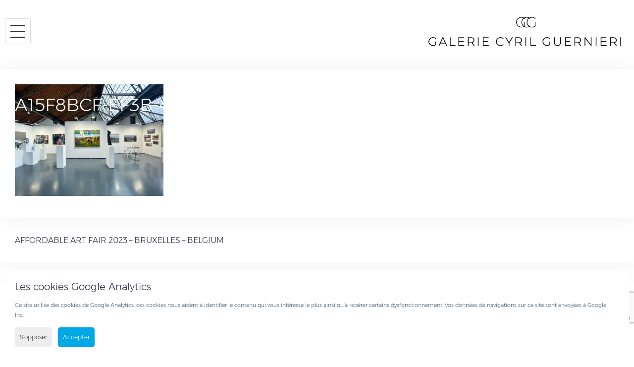

--- FILE ---
content_type: text/html; charset=UTF-8
request_url: https://galerieguernieri.com/expositions/salons/affordable-art-fair-brussels/attachment/a15f8bcf-ef3b-4342-9bc2-c44e8d211c67/
body_size: 17680
content:
<!DOCTYPE html>
<html lang="fr-FR">
<head>
<meta charset="UTF-8">
<meta name="viewport" content="width=device-width, initial-scale=1">
<meta name="google-site-verification" content="8UUs7TY84wFHrIbZAAjSJLKTgzm4KNhw1oMjX1xnbtA" />
<link rel="profile" href="http://gmpg.org/xfn/11">
<link rel="pingback" href="https://galerieguernieri.com/xmlrpc.php">
<meta name='robots' content='index, follow, max-image-preview:large, max-snippet:-1, max-video-preview:-1' />
	<style>img:is([sizes="auto" i], [sizes^="auto," i]) { contain-intrinsic-size: 3000px 1500px }</style>
	
	<!-- This site is optimized with the Yoast SEO plugin v26.8 - https://yoast.com/product/yoast-seo-wordpress/ -->
	<title>A15F8BCF-EF3B-4342-9BC2-C44E8D211C67 - Galerie Cyril Guernieri</title>
	<link rel="canonical" href="https://galerieguernieri.com/wp-content/uploads/2023/02/A15F8BCF-EF3B-4342-9BC2-C44E8D211C67.jpg" />
	<meta property="og:locale" content="fr_FR" />
	<meta property="og:type" content="article" />
	<meta property="og:title" content="A15F8BCF-EF3B-4342-9BC2-C44E8D211C67 - Galerie Cyril Guernieri" />
	<meta property="og:url" content="https://galerieguernieri.com/wp-content/uploads/2023/02/A15F8BCF-EF3B-4342-9BC2-C44E8D211C67.jpg" />
	<meta property="og:site_name" content="Galerie Cyril Guernieri" />
	<meta property="article:publisher" content="https://fr-fr.facebook.com/Galerie-Cyril-Guernieri-175867476354305/" />
	<meta property="og:image" content="https://galerieguernieri.com/expositions/salons/affordable-art-fair-brussels/attachment/a15f8bcf-ef3b-4342-9bc2-c44e8d211c67" />
	<meta property="og:image:width" content="1" />
	<meta property="og:image:height" content="1" />
	<meta property="og:image:type" content="image/jpeg" />
	<meta name="twitter:card" content="summary_large_image" />
	<script type="application/ld+json" class="yoast-schema-graph">{"@context":"https://schema.org","@graph":[{"@type":"WebPage","@id":"https://galerieguernieri.com/wp-content/uploads/2023/02/A15F8BCF-EF3B-4342-9BC2-C44E8D211C67.jpg","url":"https://galerieguernieri.com/wp-content/uploads/2023/02/A15F8BCF-EF3B-4342-9BC2-C44E8D211C67.jpg","name":"A15F8BCF-EF3B-4342-9BC2-C44E8D211C67 - Galerie Cyril Guernieri","isPartOf":{"@id":"https://galerieguernieri.com/#website"},"primaryImageOfPage":{"@id":"https://galerieguernieri.com/wp-content/uploads/2023/02/A15F8BCF-EF3B-4342-9BC2-C44E8D211C67.jpg#primaryimage"},"image":{"@id":"https://galerieguernieri.com/wp-content/uploads/2023/02/A15F8BCF-EF3B-4342-9BC2-C44E8D211C67.jpg#primaryimage"},"thumbnailUrl":"https://galerieguernieri.com/wp-content/uploads/2023/02/A15F8BCF-EF3B-4342-9BC2-C44E8D211C67.jpg","datePublished":"2023-02-18T14:08:09+00:00","breadcrumb":{"@id":"https://galerieguernieri.com/wp-content/uploads/2023/02/A15F8BCF-EF3B-4342-9BC2-C44E8D211C67.jpg#breadcrumb"},"inLanguage":"fr-FR","potentialAction":[{"@type":"ReadAction","target":["https://galerieguernieri.com/wp-content/uploads/2023/02/A15F8BCF-EF3B-4342-9BC2-C44E8D211C67.jpg"]}]},{"@type":"ImageObject","inLanguage":"fr-FR","@id":"https://galerieguernieri.com/wp-content/uploads/2023/02/A15F8BCF-EF3B-4342-9BC2-C44E8D211C67.jpg#primaryimage","url":"https://galerieguernieri.com/wp-content/uploads/2023/02/A15F8BCF-EF3B-4342-9BC2-C44E8D211C67.jpg","contentUrl":"https://galerieguernieri.com/wp-content/uploads/2023/02/A15F8BCF-EF3B-4342-9BC2-C44E8D211C67.jpg","width":1280,"height":960},{"@type":"BreadcrumbList","@id":"https://galerieguernieri.com/wp-content/uploads/2023/02/A15F8BCF-EF3B-4342-9BC2-C44E8D211C67.jpg#breadcrumb","itemListElement":[{"@type":"ListItem","position":1,"name":"Accueil","item":"https://galerieguernieri.com/"},{"@type":"ListItem","position":2,"name":"AFFORDABLE ART FAIR 2023 &#8211; BRUXELLES &#8211; BELGIUM","item":"https://galerieguernieri.com/expositions/salons/affordable-art-fair-brussels/"},{"@type":"ListItem","position":3,"name":"A15F8BCF-EF3B-4342-9BC2-C44E8D211C67"}]},{"@type":"WebSite","@id":"https://galerieguernieri.com/#website","url":"https://galerieguernieri.com/","name":"Cyril Guernieri","description":"","potentialAction":[{"@type":"SearchAction","target":{"@type":"EntryPoint","urlTemplate":"https://galerieguernieri.com/?s={search_term_string}"},"query-input":{"@type":"PropertyValueSpecification","valueRequired":true,"valueName":"search_term_string"}}],"inLanguage":"fr-FR"}]}</script>
	<!-- / Yoast SEO plugin. -->


<link rel='dns-prefetch' href='//fonts.googleapis.com' />
<link rel="alternate" type="application/rss+xml" title="Galerie Cyril Guernieri &raquo; Flux" href="https://galerieguernieri.com/feed/" />
<link rel="alternate" type="application/rss+xml" title="Galerie Cyril Guernieri &raquo; Flux des commentaires" href="https://galerieguernieri.com/comments/feed/" />
<link rel="alternate" type="application/rss+xml" title="Galerie Cyril Guernieri &raquo; A15F8BCF-EF3B-4342-9BC2-C44E8D211C67 Flux des commentaires" href="https://galerieguernieri.com/expositions/salons/affordable-art-fair-brussels/attachment/a15f8bcf-ef3b-4342-9bc2-c44e8d211c67/feed/" />
<script type="text/javascript">
/* <![CDATA[ */
window._wpemojiSettings = {"baseUrl":"https:\/\/s.w.org\/images\/core\/emoji\/15.0.3\/72x72\/","ext":".png","svgUrl":"https:\/\/s.w.org\/images\/core\/emoji\/15.0.3\/svg\/","svgExt":".svg","source":{"concatemoji":"https:\/\/galerieguernieri.com\/wp-includes\/js\/wp-emoji-release.min.js?ver=6.7.4"}};
/*! This file is auto-generated */
!function(i,n){var o,s,e;function c(e){try{var t={supportTests:e,timestamp:(new Date).valueOf()};sessionStorage.setItem(o,JSON.stringify(t))}catch(e){}}function p(e,t,n){e.clearRect(0,0,e.canvas.width,e.canvas.height),e.fillText(t,0,0);var t=new Uint32Array(e.getImageData(0,0,e.canvas.width,e.canvas.height).data),r=(e.clearRect(0,0,e.canvas.width,e.canvas.height),e.fillText(n,0,0),new Uint32Array(e.getImageData(0,0,e.canvas.width,e.canvas.height).data));return t.every(function(e,t){return e===r[t]})}function u(e,t,n){switch(t){case"flag":return n(e,"\ud83c\udff3\ufe0f\u200d\u26a7\ufe0f","\ud83c\udff3\ufe0f\u200b\u26a7\ufe0f")?!1:!n(e,"\ud83c\uddfa\ud83c\uddf3","\ud83c\uddfa\u200b\ud83c\uddf3")&&!n(e,"\ud83c\udff4\udb40\udc67\udb40\udc62\udb40\udc65\udb40\udc6e\udb40\udc67\udb40\udc7f","\ud83c\udff4\u200b\udb40\udc67\u200b\udb40\udc62\u200b\udb40\udc65\u200b\udb40\udc6e\u200b\udb40\udc67\u200b\udb40\udc7f");case"emoji":return!n(e,"\ud83d\udc26\u200d\u2b1b","\ud83d\udc26\u200b\u2b1b")}return!1}function f(e,t,n){var r="undefined"!=typeof WorkerGlobalScope&&self instanceof WorkerGlobalScope?new OffscreenCanvas(300,150):i.createElement("canvas"),a=r.getContext("2d",{willReadFrequently:!0}),o=(a.textBaseline="top",a.font="600 32px Arial",{});return e.forEach(function(e){o[e]=t(a,e,n)}),o}function t(e){var t=i.createElement("script");t.src=e,t.defer=!0,i.head.appendChild(t)}"undefined"!=typeof Promise&&(o="wpEmojiSettingsSupports",s=["flag","emoji"],n.supports={everything:!0,everythingExceptFlag:!0},e=new Promise(function(e){i.addEventListener("DOMContentLoaded",e,{once:!0})}),new Promise(function(t){var n=function(){try{var e=JSON.parse(sessionStorage.getItem(o));if("object"==typeof e&&"number"==typeof e.timestamp&&(new Date).valueOf()<e.timestamp+604800&&"object"==typeof e.supportTests)return e.supportTests}catch(e){}return null}();if(!n){if("undefined"!=typeof Worker&&"undefined"!=typeof OffscreenCanvas&&"undefined"!=typeof URL&&URL.createObjectURL&&"undefined"!=typeof Blob)try{var e="postMessage("+f.toString()+"("+[JSON.stringify(s),u.toString(),p.toString()].join(",")+"));",r=new Blob([e],{type:"text/javascript"}),a=new Worker(URL.createObjectURL(r),{name:"wpTestEmojiSupports"});return void(a.onmessage=function(e){c(n=e.data),a.terminate(),t(n)})}catch(e){}c(n=f(s,u,p))}t(n)}).then(function(e){for(var t in e)n.supports[t]=e[t],n.supports.everything=n.supports.everything&&n.supports[t],"flag"!==t&&(n.supports.everythingExceptFlag=n.supports.everythingExceptFlag&&n.supports[t]);n.supports.everythingExceptFlag=n.supports.everythingExceptFlag&&!n.supports.flag,n.DOMReady=!1,n.readyCallback=function(){n.DOMReady=!0}}).then(function(){return e}).then(function(){var e;n.supports.everything||(n.readyCallback(),(e=n.source||{}).concatemoji?t(e.concatemoji):e.wpemoji&&e.twemoji&&(t(e.twemoji),t(e.wpemoji)))}))}((window,document),window._wpemojiSettings);
/* ]]> */
</script>
<link rel='stylesheet' id='sbi_styles-css' href='https://galerieguernieri.com/wp-content/plugins/instagram-feed/css/sbi-styles.min.css?ver=6.10.0' type='text/css' media='all' />
<link rel='stylesheet' id='bootstrap-css' href='https://galerieguernieri.com/wp-content/themes/talon/css/bootstrap/bootstrap.min.css?ver=1' type='text/css' media='all' />
<style id='wp-emoji-styles-inline-css' type='text/css'>

	img.wp-smiley, img.emoji {
		display: inline !important;
		border: none !important;
		box-shadow: none !important;
		height: 1em !important;
		width: 1em !important;
		margin: 0 0.07em !important;
		vertical-align: -0.1em !important;
		background: none !important;
		padding: 0 !important;
	}
</style>
<link rel='stylesheet' id='wp-block-library-css' href='https://galerieguernieri.com/wp-includes/css/dist/block-library/style.min.css?ver=6.7.4' type='text/css' media='all' />
<style id='classic-theme-styles-inline-css' type='text/css'>
/*! This file is auto-generated */
.wp-block-button__link{color:#fff;background-color:#32373c;border-radius:9999px;box-shadow:none;text-decoration:none;padding:calc(.667em + 2px) calc(1.333em + 2px);font-size:1.125em}.wp-block-file__button{background:#32373c;color:#fff;text-decoration:none}
</style>
<style id='global-styles-inline-css' type='text/css'>
:root{--wp--preset--aspect-ratio--square: 1;--wp--preset--aspect-ratio--4-3: 4/3;--wp--preset--aspect-ratio--3-4: 3/4;--wp--preset--aspect-ratio--3-2: 3/2;--wp--preset--aspect-ratio--2-3: 2/3;--wp--preset--aspect-ratio--16-9: 16/9;--wp--preset--aspect-ratio--9-16: 9/16;--wp--preset--color--black: #000000;--wp--preset--color--cyan-bluish-gray: #abb8c3;--wp--preset--color--white: #ffffff;--wp--preset--color--pale-pink: #f78da7;--wp--preset--color--vivid-red: #cf2e2e;--wp--preset--color--luminous-vivid-orange: #ff6900;--wp--preset--color--luminous-vivid-amber: #fcb900;--wp--preset--color--light-green-cyan: #7bdcb5;--wp--preset--color--vivid-green-cyan: #00d084;--wp--preset--color--pale-cyan-blue: #8ed1fc;--wp--preset--color--vivid-cyan-blue: #0693e3;--wp--preset--color--vivid-purple: #9b51e0;--wp--preset--gradient--vivid-cyan-blue-to-vivid-purple: linear-gradient(135deg,rgba(6,147,227,1) 0%,rgb(155,81,224) 100%);--wp--preset--gradient--light-green-cyan-to-vivid-green-cyan: linear-gradient(135deg,rgb(122,220,180) 0%,rgb(0,208,130) 100%);--wp--preset--gradient--luminous-vivid-amber-to-luminous-vivid-orange: linear-gradient(135deg,rgba(252,185,0,1) 0%,rgba(255,105,0,1) 100%);--wp--preset--gradient--luminous-vivid-orange-to-vivid-red: linear-gradient(135deg,rgba(255,105,0,1) 0%,rgb(207,46,46) 100%);--wp--preset--gradient--very-light-gray-to-cyan-bluish-gray: linear-gradient(135deg,rgb(238,238,238) 0%,rgb(169,184,195) 100%);--wp--preset--gradient--cool-to-warm-spectrum: linear-gradient(135deg,rgb(74,234,220) 0%,rgb(151,120,209) 20%,rgb(207,42,186) 40%,rgb(238,44,130) 60%,rgb(251,105,98) 80%,rgb(254,248,76) 100%);--wp--preset--gradient--blush-light-purple: linear-gradient(135deg,rgb(255,206,236) 0%,rgb(152,150,240) 100%);--wp--preset--gradient--blush-bordeaux: linear-gradient(135deg,rgb(254,205,165) 0%,rgb(254,45,45) 50%,rgb(107,0,62) 100%);--wp--preset--gradient--luminous-dusk: linear-gradient(135deg,rgb(255,203,112) 0%,rgb(199,81,192) 50%,rgb(65,88,208) 100%);--wp--preset--gradient--pale-ocean: linear-gradient(135deg,rgb(255,245,203) 0%,rgb(182,227,212) 50%,rgb(51,167,181) 100%);--wp--preset--gradient--electric-grass: linear-gradient(135deg,rgb(202,248,128) 0%,rgb(113,206,126) 100%);--wp--preset--gradient--midnight: linear-gradient(135deg,rgb(2,3,129) 0%,rgb(40,116,252) 100%);--wp--preset--font-size--small: 13px;--wp--preset--font-size--medium: 20px;--wp--preset--font-size--large: 36px;--wp--preset--font-size--x-large: 42px;--wp--preset--spacing--20: 0.44rem;--wp--preset--spacing--30: 0.67rem;--wp--preset--spacing--40: 1rem;--wp--preset--spacing--50: 1.5rem;--wp--preset--spacing--60: 2.25rem;--wp--preset--spacing--70: 3.38rem;--wp--preset--spacing--80: 5.06rem;--wp--preset--shadow--natural: 6px 6px 9px rgba(0, 0, 0, 0.2);--wp--preset--shadow--deep: 12px 12px 50px rgba(0, 0, 0, 0.4);--wp--preset--shadow--sharp: 6px 6px 0px rgba(0, 0, 0, 0.2);--wp--preset--shadow--outlined: 6px 6px 0px -3px rgba(255, 255, 255, 1), 6px 6px rgba(0, 0, 0, 1);--wp--preset--shadow--crisp: 6px 6px 0px rgba(0, 0, 0, 1);}:where(.is-layout-flex){gap: 0.5em;}:where(.is-layout-grid){gap: 0.5em;}body .is-layout-flex{display: flex;}.is-layout-flex{flex-wrap: wrap;align-items: center;}.is-layout-flex > :is(*, div){margin: 0;}body .is-layout-grid{display: grid;}.is-layout-grid > :is(*, div){margin: 0;}:where(.wp-block-columns.is-layout-flex){gap: 2em;}:where(.wp-block-columns.is-layout-grid){gap: 2em;}:where(.wp-block-post-template.is-layout-flex){gap: 1.25em;}:where(.wp-block-post-template.is-layout-grid){gap: 1.25em;}.has-black-color{color: var(--wp--preset--color--black) !important;}.has-cyan-bluish-gray-color{color: var(--wp--preset--color--cyan-bluish-gray) !important;}.has-white-color{color: var(--wp--preset--color--white) !important;}.has-pale-pink-color{color: var(--wp--preset--color--pale-pink) !important;}.has-vivid-red-color{color: var(--wp--preset--color--vivid-red) !important;}.has-luminous-vivid-orange-color{color: var(--wp--preset--color--luminous-vivid-orange) !important;}.has-luminous-vivid-amber-color{color: var(--wp--preset--color--luminous-vivid-amber) !important;}.has-light-green-cyan-color{color: var(--wp--preset--color--light-green-cyan) !important;}.has-vivid-green-cyan-color{color: var(--wp--preset--color--vivid-green-cyan) !important;}.has-pale-cyan-blue-color{color: var(--wp--preset--color--pale-cyan-blue) !important;}.has-vivid-cyan-blue-color{color: var(--wp--preset--color--vivid-cyan-blue) !important;}.has-vivid-purple-color{color: var(--wp--preset--color--vivid-purple) !important;}.has-black-background-color{background-color: var(--wp--preset--color--black) !important;}.has-cyan-bluish-gray-background-color{background-color: var(--wp--preset--color--cyan-bluish-gray) !important;}.has-white-background-color{background-color: var(--wp--preset--color--white) !important;}.has-pale-pink-background-color{background-color: var(--wp--preset--color--pale-pink) !important;}.has-vivid-red-background-color{background-color: var(--wp--preset--color--vivid-red) !important;}.has-luminous-vivid-orange-background-color{background-color: var(--wp--preset--color--luminous-vivid-orange) !important;}.has-luminous-vivid-amber-background-color{background-color: var(--wp--preset--color--luminous-vivid-amber) !important;}.has-light-green-cyan-background-color{background-color: var(--wp--preset--color--light-green-cyan) !important;}.has-vivid-green-cyan-background-color{background-color: var(--wp--preset--color--vivid-green-cyan) !important;}.has-pale-cyan-blue-background-color{background-color: var(--wp--preset--color--pale-cyan-blue) !important;}.has-vivid-cyan-blue-background-color{background-color: var(--wp--preset--color--vivid-cyan-blue) !important;}.has-vivid-purple-background-color{background-color: var(--wp--preset--color--vivid-purple) !important;}.has-black-border-color{border-color: var(--wp--preset--color--black) !important;}.has-cyan-bluish-gray-border-color{border-color: var(--wp--preset--color--cyan-bluish-gray) !important;}.has-white-border-color{border-color: var(--wp--preset--color--white) !important;}.has-pale-pink-border-color{border-color: var(--wp--preset--color--pale-pink) !important;}.has-vivid-red-border-color{border-color: var(--wp--preset--color--vivid-red) !important;}.has-luminous-vivid-orange-border-color{border-color: var(--wp--preset--color--luminous-vivid-orange) !important;}.has-luminous-vivid-amber-border-color{border-color: var(--wp--preset--color--luminous-vivid-amber) !important;}.has-light-green-cyan-border-color{border-color: var(--wp--preset--color--light-green-cyan) !important;}.has-vivid-green-cyan-border-color{border-color: var(--wp--preset--color--vivid-green-cyan) !important;}.has-pale-cyan-blue-border-color{border-color: var(--wp--preset--color--pale-cyan-blue) !important;}.has-vivid-cyan-blue-border-color{border-color: var(--wp--preset--color--vivid-cyan-blue) !important;}.has-vivid-purple-border-color{border-color: var(--wp--preset--color--vivid-purple) !important;}.has-vivid-cyan-blue-to-vivid-purple-gradient-background{background: var(--wp--preset--gradient--vivid-cyan-blue-to-vivid-purple) !important;}.has-light-green-cyan-to-vivid-green-cyan-gradient-background{background: var(--wp--preset--gradient--light-green-cyan-to-vivid-green-cyan) !important;}.has-luminous-vivid-amber-to-luminous-vivid-orange-gradient-background{background: var(--wp--preset--gradient--luminous-vivid-amber-to-luminous-vivid-orange) !important;}.has-luminous-vivid-orange-to-vivid-red-gradient-background{background: var(--wp--preset--gradient--luminous-vivid-orange-to-vivid-red) !important;}.has-very-light-gray-to-cyan-bluish-gray-gradient-background{background: var(--wp--preset--gradient--very-light-gray-to-cyan-bluish-gray) !important;}.has-cool-to-warm-spectrum-gradient-background{background: var(--wp--preset--gradient--cool-to-warm-spectrum) !important;}.has-blush-light-purple-gradient-background{background: var(--wp--preset--gradient--blush-light-purple) !important;}.has-blush-bordeaux-gradient-background{background: var(--wp--preset--gradient--blush-bordeaux) !important;}.has-luminous-dusk-gradient-background{background: var(--wp--preset--gradient--luminous-dusk) !important;}.has-pale-ocean-gradient-background{background: var(--wp--preset--gradient--pale-ocean) !important;}.has-electric-grass-gradient-background{background: var(--wp--preset--gradient--electric-grass) !important;}.has-midnight-gradient-background{background: var(--wp--preset--gradient--midnight) !important;}.has-small-font-size{font-size: var(--wp--preset--font-size--small) !important;}.has-medium-font-size{font-size: var(--wp--preset--font-size--medium) !important;}.has-large-font-size{font-size: var(--wp--preset--font-size--large) !important;}.has-x-large-font-size{font-size: var(--wp--preset--font-size--x-large) !important;}
:where(.wp-block-post-template.is-layout-flex){gap: 1.25em;}:where(.wp-block-post-template.is-layout-grid){gap: 1.25em;}
:where(.wp-block-columns.is-layout-flex){gap: 2em;}:where(.wp-block-columns.is-layout-grid){gap: 2em;}
:root :where(.wp-block-pullquote){font-size: 1.5em;line-height: 1.6;}
</style>
<link rel='stylesheet' id='contact-form-7-css' href='https://galerieguernieri.com/wp-content/plugins/contact-form-7/includes/css/styles.css?ver=6.1.4' type='text/css' media='all' />
<link rel='stylesheet' id='finalTilesGallery_stylesheet-css' href='https://galerieguernieri.com/wp-content/plugins/final-tiles-grid-gallery-lite/scripts/ftg.css?ver=3.6.10' type='text/css' media='all' />
<link rel='stylesheet' id='fontawesome_stylesheet-css' href='https://galerieguernieri.com/wp-content/plugins/final-tiles-grid-gallery-lite/fonts/font-awesome/css/font-awesome.min.css?ver=6.7.4' type='text/css' media='all' />
<link rel='stylesheet' id='parent-style-css' href='https://galerieguernieri.com/wp-content/themes/talon/style.css?ver=6.7.4' type='text/css' media='all' />
<link rel='stylesheet' id='talon-style-css' href='https://galerieguernieri.com/wp-content/themes/talon-child/style.css?ver=6.7.4' type='text/css' media='all' />
<style id='talon-style-inline-css' type='text/css'>
.inner-bar,.lists-box ul li:before,.testimonials-box .slick-dots li.slick-active button::before,.woocommerce-cart .wc-proceed-to-checkout a.checkout-button:hover,.woocommerce #respond input#submit:hover,.woocommerce a.button:hover,.woocommerce button.button:hover,.woocommerce input.button:hover,.woocommerce input.button.alt:hover,.woocommerce-cart .wc-proceed-to-checkout a.checkout-button,.woocommerce #respond input#submit,.woocommerce a.button,.woocommerce button.button,.woocommerce input.button,.woocommerce input.button.alt,.woocommerce span.onsale,.woocommerce ul.products li.product .onsale,.check-box-active .checkbox-inner,.tags-links a:hover,.button,button,input[type="button"],input[type="reset"],input[type="submit"],.woocommerce button.single_add_to_cart_button.button,.button:hover,button:hover,input[type="button"]:hover,input[type="reset"]:hover,input[type="submit"]:hover,.woocommerce button.single_add_to_cart_button.button:hover	{ background-color:#7261ee;}
.team-social a:hover,.portfolio-item h4 a:hover,.woocommerce-message:before { color:#7261ee;}
.woocommerce div.product .woocommerce-tabs ul.tabs li.active,.portfolio-filter ul .active a,.woocommerce-message { border-color:#7261ee;}
.button:hover, button:hover, input[type="button"]:hover, input[type="reset"]:hover, input[type="submit"]:hover, .woocommerce button.single_add_to_cart_button.button:hover,.woocommerce-cart .wc-proceed-to-checkout a.checkout-button:hover,.woocommerce #respond input#submit:hover,.woocommerce a.button:hover,.woocommerce button.button:hover,.woocommerce input.button:hover,.woocommerce input.button.alt:hover 
					{ -webkit-box-shadow: 0px 0px 40px 0px rgba(114,97,238,0.54);
					  -moz-box-shadow:  0px 0px 40px 0px rgba(114,97,238,0.54);
					  box-shadow: 0px 0px 40px 0px rgba(114,97,238,0.54);}
.site-title a,.site-title a:hover { color:#2d3142;}
.site-description { color:#515d77;}
.site-header { background-color:#ffffff;}
.main-navigation li a { color:#4f5d75;}
.main-slider-caption h1 { color:#ffffff;}
.main-slider-caption p { color:#ffffff;}
.site-footer { background-color:#2d3142;}
.site-footer, .site-footer a { color:#4f5d75;}
body { color:#4f5d75;}
body { font-family:Open Sans;}
h1,h2,h3,h4,h5,h6,.site-title { font-family:Noto Sans;}
.site-title { font-size:36px; }
.site-description { font-size:16px; }
body { font-size:16px; }
.main-navigation li { font-size:13px; }
.so-panel .widget-title { font-size:30px; }
.post-item .post-content .entry-title { font-size:18px; }
.single .entry-header .entry-title { font-size:36px; }
.widget-area .widget-title span { font-size:18px; }

</style>
<link rel='stylesheet' id='talon-fonts-css' href='https://fonts.googleapis.com/css?family=Open+Sans%3A400%2C400italic%2C600%2C600italic%7CNoto+Sans%3A400%2C400italic%2C600%2C600italic&#038;subset=latin%2Clatin-ext%2Ccyrillic' type='text/css' media='all' />
<link rel='stylesheet' id='talon-icons-css' href='https://galerieguernieri.com/wp-content/themes/talon/icons/icons.min.css?ver=1' type='text/css' media='all' />
<link rel='stylesheet' id='jquery-lazyloadxt-fadein-css-css' href='//galerieguernieri.com/wp-content/plugins/a3-lazy-load/assets/css/jquery.lazyloadxt.fadein.css?ver=6.7.4' type='text/css' media='all' />
<link rel='stylesheet' id='a3a3_lazy_load-css' href='//galerieguernieri.com/wp-content/uploads/sass/a3_lazy_load.min.css?ver=1525773436' type='text/css' media='all' />
<link rel='stylesheet' id='surbma-gpga-styles-css' href='https://galerieguernieri.com/wp-content/plugins/surbma-gdpr-proof-google-analytics/css/styles-default.css?ver=17.9.1' type='text/css' media='all' />
<script type="text/javascript" src="https://galerieguernieri.com/wp-includes/js/jquery/jquery.min.js?ver=3.7.1" id="jquery-core-js"></script>
<script type="text/javascript" src="https://galerieguernieri.com/wp-includes/js/jquery/jquery-migrate.min.js?ver=3.4.1" id="jquery-migrate-js"></script>
<script type="text/javascript" id="jquery-lazyloadxt-js-extra">
/* <![CDATA[ */
var a3_lazyload_params = {"apply_images":"1","apply_videos":"1"};
/* ]]> */
</script>
<script type="text/javascript" src="//galerieguernieri.com/wp-content/plugins/a3-lazy-load/assets/js/jquery.lazyloadxt.extra.min.js?ver=2.7.6" id="jquery-lazyloadxt-js"></script>
<script type="text/javascript" src="//galerieguernieri.com/wp-content/plugins/a3-lazy-load/assets/js/jquery.lazyloadxt.srcset.min.js?ver=2.7.6" id="jquery-lazyloadxt-srcset-js"></script>
<script type="text/javascript" id="jquery-lazyloadxt-extend-js-extra">
/* <![CDATA[ */
var a3_lazyload_extend_params = {"edgeY":"0","horizontal_container_classnames":""};
/* ]]> */
</script>
<script type="text/javascript" src="//galerieguernieri.com/wp-content/plugins/a3-lazy-load/assets/js/jquery.lazyloadxt.extend.js?ver=2.7.6" id="jquery-lazyloadxt-extend-js"></script>
<link rel="https://api.w.org/" href="https://galerieguernieri.com/wp-json/" /><link rel="alternate" title="JSON" type="application/json" href="https://galerieguernieri.com/wp-json/wp/v2/media/22736" /><link rel="EditURI" type="application/rsd+xml" title="RSD" href="https://galerieguernieri.com/xmlrpc.php?rsd" />
<meta name="generator" content="WordPress 6.7.4" />
<link rel='shortlink' href='https://galerieguernieri.com/?p=22736' />
<link rel="alternate" title="oEmbed (JSON)" type="application/json+oembed" href="https://galerieguernieri.com/wp-json/oembed/1.0/embed?url=https%3A%2F%2Fgalerieguernieri.com%2Fexpositions%2Fsalons%2Faffordable-art-fair-brussels%2Fattachment%2Fa15f8bcf-ef3b-4342-9bc2-c44e8d211c67%2F&#038;lang=fr" />
<link rel="alternate" title="oEmbed (XML)" type="text/xml+oembed" href="https://galerieguernieri.com/wp-json/oembed/1.0/embed?url=https%3A%2F%2Fgalerieguernieri.com%2Fexpositions%2Fsalons%2Faffordable-art-fair-brussels%2Fattachment%2Fa15f8bcf-ef3b-4342-9bc2-c44e8d211c67%2F&#038;format=xml&#038;lang=fr" />
<style type="text/css">.recentcomments a{display:inline !important;padding:0 !important;margin:0 !important;}</style><link rel="icon" href="https://galerieguernieri.com/wp-content/uploads/2018/02/04-1.png" sizes="32x32" />
<link rel="icon" href="https://galerieguernieri.com/wp-content/uploads/2018/02/04-1.png" sizes="192x192" />
<link rel="apple-touch-icon" href="https://galerieguernieri.com/wp-content/uploads/2018/02/04-1.png" />
<meta name="msapplication-TileImage" content="https://galerieguernieri.com/wp-content/uploads/2018/02/04-1.png" />
<script type="text/javascript">
	function surbma_gpga_readCookie(cookieName) {
		var re = new RegExp('[; ]'+cookieName+'=([^\\s;]*)');
		var sMatch = (' '+document.cookie).match(re);
		if (cookieName && sMatch) return unescape(sMatch[1]);
		return '';
	}
</script>
<!-- Global site tag (gtag.js) - Google Analytics -->
<script async src="https://www.googletagmanager.com/gtag/js?id=UA-118195558-1"></script>
<script>
  window.dataLayer = window.dataLayer || [];
  function gtag(){dataLayer.push(arguments);}
  gtag('js', new Date());

  gtag('config', 'UA-118195558-1');
</script>
<link rel="stylesheet" href="//kenwheeler.github.io/slick/slick/slick.css">
<link rel="stylesheet" href="//kenwheeler.github.io/slick/slick/slick-theme.css">
<script src="https://galerieguernieri.com/wp-content/themes/talon-child/js/slick.js"></script>
<script>
	jQuery(document).ready(function(){
		jQuery(".cg-menu-btn").on("click", function(){
			jQuery(".cg-main-mibile-menu").addClass("open");
		});
		jQuery(".cg-menu-btn-close").on("click", function(){
			jQuery(".cg-main-mibile-menu").removeClass("open");
		});
	});
</script>

<script>
		(function () {
    var fullscreenon = document.getElementsByClassName("cg_gallery_img");//button Id
    if (fullscreenon) {
		var classname = document.getElementsByClassName("cg_gallery_img");

var myFunction = function() {
    var docelem = document.documentElement;
		if (docelem.requestFullscreen) {
			docelem.requestFullscreen();
			console.log(docelem+" h");
		}
		else if (docelem.msRequestFullscreen) {
			docelem.msRequestFullscreen();
			console.log(docelem+" h");
		}
		else if (docelem.mozRequestFullScreen) {
			docelem.mozRequestFullScreen();
			console.log(docelem+" h");
		}
		else if (docelem.webkitRequestFullScreen) {
			docelem.webkitRequestFullScreen();
			console.log(docelem+" h");
		}else{
			console.log(docelem+" h");
		}
};

for (var i = 0; i < classname.length; i++) {
    classname[i].addEventListener('click', myFunction, false);
}
    }
    var exitfullscreenon = document.getElementById("closePopOut");//button Id
    if (exitfullscreenon) {
		exitfullscreenon.addEventListener('click', function() {
			if (document.exitFullscreen) {
				document.exitFullscreen();	
			}
			else if (document.webkitExitFullscreen) {
				document.webkitExitFullscreen();	
			}
			else if (document.mozCancelFullScreen) {
				document.mozCancelFullScreen();	
			}
			else if (document.msExitFullscreen) {
				document.msExitFullscreen();
			}
			else if (document.webkitExitFullscreen) {
				document.webkitExitFullscreen();
			}
		}, false);		
	}

	
})();
function sharing(title, url, img, lang){
		twitterURL = 'https://twitter.com/intent/tweet?text='+title+'&amp;url='+url+'';
		facebookURL = 'https://www.facebook.com/sharer/sharer.php?u='+url;
		googleURL = 'https://plus.google.com/share?url='+url;
		bufferURL = 'https://bufferapp.com/add?url='+url+'&amp;text='+title;
		linkedin = 'https://www.linkedin.com/sharing/share-offsite/?url='+url;
		// Based on popular demand added Pinterest too
		pinterestURL = 'https://pinterest.com/pin/create/button/?url='+url+'&amp;media='+img+'&amp;description='+title;
		if(lang =="en"){
			share = "Share";
		}else{
			share = "Partager";
		}
		content = '<div class="crunchify-social">';
		content += '<h3>'+share+'</h3> ';
		content += '<div class="lt_grp_social_share" id="SharePopOut"><a class="crunchify-link crunchify-twitter" href="'+twitterURL+'" target="_blank"><svg xmlns="http://www.w3.org/2000/svg" aria-hidden="true" data-prefix="fab" data-icon="twitter" class="svg-inline--fa fa-twitter fa-w-16" role="img" viewBox="0 0 512 512"><path fill="#00aced" d="M459.37 151.716c.325 4.548.325 9.097.325 13.645 0 138.72-105.583 298.558-298.558 298.558-59.452 0-114.68-17.219-161.137-47.106 8.447.974 16.568 1.299 25.34 1.299 49.055 0 94.213-16.568 130.274-44.832-46.132-.975-84.792-31.188-98.112-72.772 6.498.974 12.995 1.624 19.818 1.624 9.421 0 18.843-1.3 27.614-3.573-48.081-9.747-84.143-51.98-84.143-102.985v-1.299c13.969 7.797 30.214 12.67 47.431 13.319-28.264-18.843-46.781-51.005-46.781-87.391 0-19.492 5.197-37.36 14.294-52.954 51.655 63.675 129.3 105.258 216.365 109.807-1.624-7.797-2.599-15.918-2.599-24.04 0-57.828 46.782-104.934 104.934-104.934 30.213 0 57.502 12.67 76.67 33.137 23.715-4.548 46.456-13.32 66.599-25.34-7.798 24.366-24.366 44.833-46.132 57.827 21.117-2.273 41.584-8.122 60.426-16.243-14.292 20.791-32.161 39.308-52.628 54.253z"/></svg></a>';
		content += '<a class="crunchify-link crunchify-facebook" href="'+facebookURL+'" target="_blank"><svg xmlns="http://www.w3.org/2000/svg" aria-hidden="true" data-prefix="fab" data-icon="facebook-f" class="svg-inline--fa fa-facebook-f fa-w-9" role="img" viewBox="0 0 264 512"><path fill="#3b5998" d="M76.7 512V283H0v-91h76.7v-71.7C76.7 42.4 124.3 0 193.8 0c33.3 0 61.9 2.5 70.2 3.6V85h-48.2c-37.8 0-45.1 18-45.1 44.3V192H256l-11.7 91h-73.6v229"/></svg></a>';
		content += '<a class="crunchify-link crunchify-googleplus" href="'+googleURL+'" target="_blank"><svg xmlns="http://www.w3.org/2000/svg" aria-hidden="true" data-prefix="fab" data-icon="google-plus-g" class="svg-inline--fa fa-google-plus-g fa-w-20" role="img" viewBox="0 0 640 512"><path fill="#ea4335" d="M386.061 228.496c1.834 9.692 3.143 19.384 3.143 31.956C389.204 370.205 315.599 448 204.8 448c-106.084 0-192-85.915-192-192s85.916-192 192-192c51.864 0 95.083 18.859 128.611 50.292l-52.126 50.03c-14.145-13.621-39.028-29.599-76.485-29.599-65.484 0-118.92 54.221-118.92 121.277 0 67.056 53.436 121.277 118.92 121.277 75.961 0 104.513-54.745 108.965-82.773H204.8v-66.009h181.261zm185.406 6.437V179.2h-56.001v55.733h-55.733v56.001h55.733v55.733h56.001v-55.733H627.2v-56.001h-55.733z"/></svg></a>';
		content += '<a class="crunchify-link crunchify-linkedin" href="'+linkedin+'" target="_blank"><svg xmlns="http://www.w3.org/2000/svg" xmlns:xlink="http://www.w3.org/1999/xlink" version="1.1" id="Capa_1" x="0px" y="0px" viewBox="0 0 438.536 438.535" style="enable-background:new 0 0 438.536 438.535;" xml:space="preserve"><g><rect x="5.424" y="145.895" width="94.216" height="282.932" fill="#bfbfbf"/><path d="M408.842,171.739c-19.791-21.604-45.967-32.408-78.512-32.408c-11.991,0-22.891,1.475-32.695,4.427    c-9.801,2.95-18.079,7.089-24.838,12.419c-6.755,5.33-12.135,10.278-16.129,14.844c-3.798,4.337-7.512,9.389-11.136,15.104    v-40.232h-93.935l0.288,13.706c0.193,9.139,0.288,37.307,0.288,84.508c0,47.205-0.19,108.777-0.572,184.722h93.931V270.942    c0-9.705,1.041-17.412,3.139-23.127c4-9.712,10.037-17.843,18.131-24.407c8.093-6.572,18.13-9.855,30.125-9.855    c16.364,0,28.407,5.662,36.117,16.987c7.707,11.324,11.561,26.98,11.561,46.966V428.82h93.931V266.664    C438.529,224.976,428.639,193.336,408.842,171.739z" fill="#bfbfbf"/><path d="M53.103,9.708c-15.796,0-28.595,4.619-38.4,13.848C4.899,32.787,0,44.441,0,58.529c0,13.891,4.758,25.505,14.275,34.829    c9.514,9.325,22.078,13.99,37.685,13.99h0.571c15.99,0,28.887-4.661,38.688-13.99c9.801-9.324,14.606-20.934,14.417-34.829    c-0.19-14.087-5.047-25.742-14.561-34.973C81.562,14.323,68.9,9.708,53.103,9.708z" fill="#bfbfbf"/></g>/svg></a>';
		content += '<a class="crunchify-link crunchify-pinterest" href="'+pinterestURL+'" data-pin-custom="true" target="_blank"><svg xmlns="http://www.w3.org/2000/svg" aria-hidden="true" data-prefix="fab" data-icon="pinterest-p" class="svg-inline--fa fa-pinterest-p fa-w-12" role="img" viewBox="0 0 384 512"><path fill="#C92228" d="M204 6.5C101.4 6.5 0 74.9 0 185.6 0 256 39.6 296 63.6 296c9.9 0 15.6-27.6 15.6-35.4 0-9.3-23.7-29.1-23.7-67.8 0-80.4 61.2-137.4 140.4-137.4 68.1 0 118.5 38.7 118.5 109.8 0 53.1-21.3 152.7-90.3 152.7-24.9 0-46.2-18-46.2-43.8 0-37.8 26.4-74.4 26.4-113.4 0-66.2-93.9-54.2-93.9 25.8 0 16.8 2.1 35.4 9.6 50.7-13.8 59.4-42 147.9-42 209.1 0 18.9 2.7 37.5 4.5 56.4 3.4 3.8 1.7 3.4 6.9 1.5 50.4-69 48.6-82.5 71.4-172.8 12.3 23.4 44.1 36 69.3 36 106.2 0 153.9-103.5 153.9-196.8C384 71.3 298.2 6.5 204 6.5z"/></svg></a>';
		content += '</div></div>';
		return content;
	};
</script>
</head>

<body class="attachment attachment-template-default single single-attachment postid-22736 attachmentid-22736 attachment-jpeg wp-custom-logo fullwidth-single">


	<div class="cg-main-mibile-menu">	
		<div class="cg_mobile_header">	
			<div class="mobile-branding">
				<a href="https://galerieguernieri.com/" class="custom-logo-link" rel="home" itemprop="url"><img width="200" height="51" src="https://galerieguernieri.com/wp-content/uploads/2018/04/logo_galerie_guernieri.png" class="custom-logo" alt="Galerie Cyril Guernieri" itemprop="logo"></a>
			</div>	
			<div class="cg-menu-btn-toggle-close">
				<div class="cg-menu-btn-close">
					<span></span>
					<span></span>
					<span></span>
				</div>
			</div>	
		</div>		
		<div class="menu-menu-container"><ul id="mobile-menu" class="mobile-menu"><li id="menu-item-52" class="menu-item menu-item-type-post_type menu-item-object-page menu-item-home menu-item-52"><a href="https://galerieguernieri.com/">home</a></li>
<li id="menu-item-39" class="menu-item menu-item-type-post_type menu-item-object-page menu-item-39"><a href="https://galerieguernieri.com/artistes/">artistes</a></li>
<li id="menu-item-267" class="menu-item menu-item-type-post_type menu-item-object-page menu-item-has-children menu-item-267"><a href="https://galerieguernieri.com/expositions/">expositions</a>
<ul class="sub-menu">
	<li id="menu-item-1586" class="menu-item menu-item-type-post_type menu-item-object-page menu-item-1586"><a href="https://galerieguernieri.com/expositions/in-situ/">Paris</a></li>
	<li id="menu-item-27050" class="menu-item menu-item-type-post_type menu-item-object-page menu-item-27050"><a href="https://galerieguernieri.com/en/exhibition/honfleur/">Honfleur</a></li>
	<li id="menu-item-1588" class="menu-item menu-item-type-post_type menu-item-object-page menu-item-1588"><a href="https://galerieguernieri.com/expositions/salons/">Hors les murs</a></li>
</ul>
</li>
<li id="menu-item-40" class="menu-item menu-item-type-post_type menu-item-object-page menu-item-40"><a href="https://galerieguernieri.com/a-propos/">à propos</a></li>
<li id="menu-item-1648" class="menu-item menu-item-type-post_type menu-item-object-page menu-item-1648"><a href="https://galerieguernieri.com/mentions-legales/">Mentions légales</a></li>
<li id="menu-item-41" class="menu-item menu-item-type-post_type menu-item-object-page menu-item-41"><a href="https://galerieguernieri.com/contact/">contact</a></li>
<li id="menu-item-799-en" class="lang-item lang-item-5 lang-item-en no-translation lang-item-first menu-item menu-item-type-custom menu-item-object-custom menu-item-799-en"><a href="https://galerieguernieri.com/en/home/" hreflang="en-US" lang="en-US">EN</a></li>
<li class="menu-item-search"><form role="search" method="get" class="search-form" action="https://galerieguernieri.com/">
				<label>
					<span class="screen-reader-text">Rechercher :</span>
					<input type="search" class="search-field" placeholder="Rechercher…" value="" name="s" />
				</label>
				<input type="submit" class="search-submit" value="Rechercher" />
			</form></li><div class="cg_social_media"><a href="https://www.facebook.com/Galerie-Cyril-Guernieri-175867476354305/" class="cg_social_facebook" target="_blank"><i class="fa fa-facebook"></i></a><br><a href="https://www.instagram.com/galerie_cyril_guernieri/" class="cg_social_instagram" target="_blank"><i class="fa fa-instagram"></i></a><br><a href="https://www.youtube.com/@cyrilguernieri5072" class="cg_social_youtube" target="_blank"><i class="fa fa-youtube"></i></a></div></ul></div>	</div>
	<div canvas="container" id="page" class="site">
	<a class="skip-link screen-reader-text" href="#content">Skip to content</a>

	    <header id="header" class="site-header header-sticky">
            <div class="main-header">
                <div class="container">
                    <div class="row">
                        <div class="col-md-4 col-sm-12 col-xs-12 branding-container">
                            <div class="cg-menu-btn-toggle">
                                <div class="cg-menu-btn">
                                    <span></span>
                                    <span></span>
                                    <span></span>
                                </div>
                            </div>
                            <div class="site-branding">
                                <a href="https://galerieguernieri.com/" class="custom-logo-link" rel="home" itemprop="url">
                                <img src="https://galerieguernieri.com/wp-content/uploads/2018/04/logo_galerie_guernieri.png" data-src="https://galerieguernieri.com/wp-content/uploads/2018/04/logo_galerie_guernieri.png" alt="Galerie Cyril Guernieri" />
                            </div>
                        </div>
                        <div class="col-md-8 menu-container">
                            <nav id="site-navigation" class="main-navigation" role="navigation">
                                <div class="menu-menu-container">
                                    <ul id="primary-menu" class="menu">
                                        <li class="menu-item menu-item-type-post_type menu-item-object-page menu-item-home menu-item-52"><a href="https://galerieguernieri.com/" class="cg_link_nav">Accueil</a></li>
                                        <li class="menu-item menu-item-type-post_type menu-item-object-page current-menu-item page_item page-item-23 current_page_item menu-item-has-children menu-item-39"><a class="cg_link_nav" href="https://galerieguernieri.com/artistes/">artistes</a>
                                            <!-- Load dynamiquement les différents artites  --> 
                                            <ul class='sub-menu max_sub_nav'><div class='cg_left_sub_nav'><h5>Les Artistes</h5><a class='cg_all_artistes' href='https://galerieguernieri.com/artistes/'>Tous les artistes</a></div><div class='cg_right_sub_nav'><div class='cg_right_sub_nav_bloc'><li class='menu-item-sub'><a class='cg_menu_item_sub_link' href='https://galerieguernieri.com/artists/anne-millot/'>Anne Millot</a></li><li class='menu-item-sub'><a class='cg_menu_item_sub_link' href='https://galerieguernieri.com/artists/christian-benoist/'>Christian Benoist</a></li><li class='menu-item-sub'><a class='cg_menu_item_sub_link' href='https://galerieguernieri.com/artists/christophe-abadie/'>Christophe Abadie</a></li><li class='menu-item-sub'><a class='cg_menu_item_sub_link' href='https://galerieguernieri.com/artists/claire-roger/'>Claire Roger</a></li><li class='menu-item-sub'><a class='cg_menu_item_sub_link' href='https://galerieguernieri.com/artists/denis-perez/'>Denis Pérez</a></li><li class='menu-item-sub'><a class='cg_menu_item_sub_link' href='https://galerieguernieri.com/artists/fabienne-delacroix/'>Fabienne Delacroix</a></li><li class='menu-item-sub'><a class='cg_menu_item_sub_link' href='https://galerieguernieri.com/artists/fabienne-stadnicka-2/'>Fabienne Stadnicka</a></li><li class='menu-item-sub'><a class='cg_menu_item_sub_link' href='https://galerieguernieri.com/artists/francesco-moretti/'>Francesco Moretti</a></li></div><div class='cg_right_sub_nav_bloc'><li class='menu-item-sub'><a class='cg_menu_item_sub_link' href='https://galerieguernieri.com/artists/francois-anton/'>François Anton</a></li><li class='menu-item-sub'><a class='cg_menu_item_sub_link' href='https://galerieguernieri.com/artists/jacques-victor-andre/'>Jacques-Victor André</a></li><li class='menu-item-sub'><a class='cg_menu_item_sub_link' href='https://galerieguernieri.com/artists/jean-bouvier/'>Jean Bouvier</a></li><li class='menu-item-sub'><a class='cg_menu_item_sub_link' href='https://galerieguernieri.com/artists/jean-daniel-bouvard/'>Jean-Daniel Bouvard</a></li><li class='menu-item-sub'><a class='cg_menu_item_sub_link' href='https://galerieguernieri.com/artists/jean-francois-oudry/'>Jean-François Oudry</a></li><li class='menu-item-sub'><a class='cg_menu_item_sub_link' href='https://galerieguernieri.com/artists/jose-luis-cena/'>Jose Luis Cena</a></li><li class='menu-item-sub'><a class='cg_menu_item_sub_link' href='https://galerieguernieri.com/artists/louis-lutz/'>Louis Lutz</a></li><li class='menu-item-sub'><a class='cg_menu_item_sub_link' href='https://galerieguernieri.com/artists/lucas-weinachter/'>Lucas Weinachter</a></li></div><div class='cg_right_sub_nav_bloc'><li class='menu-item-sub'><a class='cg_menu_item_sub_link' href='https://galerieguernieri.com/artists/marc-vellay/'>Marc Vellay</a></li><li class='menu-item-sub'><a class='cg_menu_item_sub_link' href='https://galerieguernieri.com/artists/marco-mencacci/'>Marco Mencacci</a></li><li class='menu-item-sub'><a class='cg_menu_item_sub_link' href='https://galerieguernieri.com/artists/nicolas-galtier/'>Nicolas Galtier</a></li><li class='menu-item-sub'><a class='cg_menu_item_sub_link' href='https://galerieguernieri.com/artists/pablo-corral-vega/'>Pablo Corral Vega</a></li><li class='menu-item-sub'><a class='cg_menu_item_sub_link' href='https://galerieguernieri.com/artists/paul-bergignat/'>Paul Bergignat</a></li><li class='menu-item-sub'><a class='cg_menu_item_sub_link' href='https://galerieguernieri.com/artists/xavier-jambon/'>Xavier Jambon</a></li></div></div></ul>                                            </li>
                                            <li class="menu-item menu-item-type-post_type menu-item-object-page  menu-item-has-children menu-item-267">
                                                <a class="cg_link_nav nope" href="https://galerieguernieri.com/expositions/">expositions</a>
                                            <ul class='sub-menu max_sub_nav'>
                                                <div class='cg_left_sub_nav'>
                                                    <h5>Expositions</h5>
                                                    <a class='cg_all_artistes' href='https://galerieguernieri.com/expositions/'>Toutes les expositions</a>
                                                </div>
                                                <div class='cg_right_sub_nav'>
                                                    <div class='cg_right_sub_nav_bloc'>
                                                        <li class='menu-item-sub'><a class='cg_menu_item_sub_link' href='https://galerieguernieri.com/expositions/in-situ/'>Paris</a></li>
                                                        <li class='menu-item-sub'><a href="https://galerieguernieri.com/expositions/blaye/" class='cg_menu_item_sub_link'>Blaye en état d'art</a>
                                                        <li class='menu-item-sub'><a class='cg_menu_item_sub_link' href='https://galerieguernieri.com/expositions/phenomen_ia_l/edition-i-pablo-corral-vega-son-bestiaire-fantastique/'>Phénomén(ia)l</a></li>
                                                        <li class='menu-item-sub'><a class='cg_menu_item_sub_link' href='https://galerieguernieri.com/expositions/salons/'>Hors les murs</a></li>
                                                        <li class='menu-item-sub' style="display:none"><a id='cg_ul_link_focus_expo' data-clicked="false" class='cg_menu_item_sub_link foc'>Focus</a>
                                                            <ul  id='cg_ul_a_focus_expo' class='new-sub-menu new-max_sub_nav'>
                                                                <li class='menu-item-sub'><a class='cg_menu_item_sub_link' href='https://galerieguernieri.com/expositions/focus/a-propos/'>à propos</a></li>
                                                                <li class='menu-item-sub'><a class='cg_menu_item_sub_link art' id='cg_ul_link_art_expo' data-clicked="false">Artistes</a>
                                                            <!-- Load dynamiquement les différents artistes focus --> 
                                                                <ul  id='cg_ul_a_art_expo' class='new-sub-menu new-max_sub_nav'><div class='cg_right_sub_nav'><div class='cg_right_sub_nav_bloc'></div></div></ul>                                                                </li>
                                                                <li class='menu-item-sub'><a class='cg_menu_item_sub_link' href='https://galerieguernieri.com/expositions/focus/expositions/'>Expositions</a>
                                                            </ul>
                                                        </li>
                                                    </div>
                                                </div>
                                            </ul>
                                            
                                            </li>
                                            <li class="menu-item menu-item-type-post_type menu-item-object-page menu-item-40"><a class="cg_link_nav" href="https://galerieguernieri.com/a-propos/">à propos</a></li>
                                            <li class="menu-item menu-item-type-post_type menu-item-object-page menu-item-41"><a class="cg_link_nav" href="https://galerieguernieri.com/contact/">contact</a></li>
                                            <li class="menu-item-search"><form role="search" method="get" class="search-form" action="https://galerieguernieri.com/">
                                            <label><span class="screen-reader-text">Rechercher&nbsp;:</span><input type="search" class="search-field" placeholder="Recherche…" value="" name="s"></label>
                                            <input type="submit" class="search-submit" value="Rechercher"></form></li>	<li class="lang-item lang-item-5 lang-item-en no-translation lang-item-first"><a lang="en-US" hreflang="en-US" href="https://galerieguernieri.com/en/home/">EN</a></li>
	<li class="lang-item lang-item-5 lang-item-en no-translation lang-item-first"><a lang="en-US" hreflang="en-US" href="https://galerieguernieri.com/en/home/">EN</a></li>
                                        </ul>
                                    </div>						
                                </nav>
                            </div>
                        </div>
                    </div>
                </div>
            </header>
    	
	<div id="content" class="site-content">
		<div class="container">
		<div class="row">
	<div id="primary" class="content-area col-md-8">
		<main id="main" class="site-main" role="main">

		
<article id="post-22736" class="post-22736 attachment type-attachment status-inherit hentry post-item clearfix">

	<header class="entry-header">
		<h1 class="entry-title">A15F8BCF-EF3B-4342-9BC2-C44E8D211C67</h1>	</header><!-- .entry-header -->

		

	<div class="entry-content">
		<p class="attachment"><a href='https://galerieguernieri.com/wp-content/uploads/2023/02/A15F8BCF-EF3B-4342-9BC2-C44E8D211C67.jpg'><img fetchpriority="high" decoding="async" width="300" height="225" src="//galerieguernieri.com/wp-content/plugins/a3-lazy-load/assets/images/lazy_placeholder.gif" data-lazy-type="image" data-src="https://galerieguernieri.com/wp-content/uploads/2023/02/A15F8BCF-EF3B-4342-9BC2-C44E8D211C67-300x225.jpg" class="lazy lazy-hidden attachment-medium size-medium" alt="" srcset="" data-srcset="https://galerieguernieri.com/wp-content/uploads/2023/02/A15F8BCF-EF3B-4342-9BC2-C44E8D211C67-300x225.jpg 300w, https://galerieguernieri.com/wp-content/uploads/2023/02/A15F8BCF-EF3B-4342-9BC2-C44E8D211C67-1024x768.jpg 1024w, https://galerieguernieri.com/wp-content/uploads/2023/02/A15F8BCF-EF3B-4342-9BC2-C44E8D211C67-768x576.jpg 768w, https://galerieguernieri.com/wp-content/uploads/2023/02/A15F8BCF-EF3B-4342-9BC2-C44E8D211C67-200x150.jpg 200w, https://galerieguernieri.com/wp-content/uploads/2023/02/A15F8BCF-EF3B-4342-9BC2-C44E8D211C67-690x518.jpg 690w, https://galerieguernieri.com/wp-content/uploads/2023/02/A15F8BCF-EF3B-4342-9BC2-C44E8D211C67.jpg 1280w" sizes="(max-width: 300px) 100vw, 300px" /><noscript><img fetchpriority="high" decoding="async" width="300" height="225" src="https://galerieguernieri.com/wp-content/uploads/2023/02/A15F8BCF-EF3B-4342-9BC2-C44E8D211C67-300x225.jpg" class="attachment-medium size-medium" alt="" srcset="https://galerieguernieri.com/wp-content/uploads/2023/02/A15F8BCF-EF3B-4342-9BC2-C44E8D211C67-300x225.jpg 300w, https://galerieguernieri.com/wp-content/uploads/2023/02/A15F8BCF-EF3B-4342-9BC2-C44E8D211C67-1024x768.jpg 1024w, https://galerieguernieri.com/wp-content/uploads/2023/02/A15F8BCF-EF3B-4342-9BC2-C44E8D211C67-768x576.jpg 768w, https://galerieguernieri.com/wp-content/uploads/2023/02/A15F8BCF-EF3B-4342-9BC2-C44E8D211C67-200x150.jpg 200w, https://galerieguernieri.com/wp-content/uploads/2023/02/A15F8BCF-EF3B-4342-9BC2-C44E8D211C67-690x518.jpg 690w, https://galerieguernieri.com/wp-content/uploads/2023/02/A15F8BCF-EF3B-4342-9BC2-C44E8D211C67.jpg 1280w" sizes="(max-width: 300px) 100vw, 300px" /></noscript></a></p>
	</div><!-- .entry-content -->

	<footer class="entry-footer">
			</footer><!-- .entry-footer -->
</article><!-- #post-## -->

	<nav class="navigation post-navigation" aria-label="Publications">
		<h2 class="screen-reader-text">Navigation de l’article</h2>
		<div class="nav-links"><div class="nav-previous"><a href="https://galerieguernieri.com/expositions/salons/affordable-art-fair-brussels/" rel="prev">AFFORDABLE ART FAIR 2023 &#8211; BRUXELLES &#8211; BELGIUM</a></div></div>
	</nav>
<div id="comments" class="comments-area">

		<div id="respond" class="comment-respond">
		<h3 id="reply-title" class="comment-reply-title">Laisser un commentaire <small><a rel="nofollow" id="cancel-comment-reply-link" href="/expositions/salons/affordable-art-fair-brussels/attachment/a15f8bcf-ef3b-4342-9bc2-c44e8d211c67/#respond" style="display:none;">Annuler la réponse</a></small></h3><form action="https://galerieguernieri.com/wp-comments-post.php" method="post" id="commentform" class="comment-form" novalidate><p class="comment-notes"><span id="email-notes">Votre adresse e-mail ne sera pas publiée.</span> <span class="required-field-message">Les champs obligatoires sont indiqués avec <span class="required">*</span></span></p><p class="comment-form-comment"><label for="comment">Commentaire <span class="required">*</span></label> <textarea id="comment" name="comment" cols="45" rows="8" maxlength="65525" required></textarea></p><p class="comment-form-author"><label for="author">Nom <span class="required">*</span></label> <input id="author" name="author" type="text" value="" size="30" maxlength="245" autocomplete="name" required /></p>
<p class="comment-form-email"><label for="email">E-mail <span class="required">*</span></label> <input id="email" name="email" type="email" value="" size="30" maxlength="100" aria-describedby="email-notes" autocomplete="email" required /></p>
<p class="comment-form-url"><label for="url">Site web</label> <input id="url" name="url" type="url" value="" size="30" maxlength="200" autocomplete="url" /></p>

<p class="form-submit"><input name="submit" type="submit" id="submit" class="submit" value="Laisser un commentaire" /> <input type='hidden' name='comment_post_ID' value='22736' id='comment_post_ID' />
<input type='hidden' name='comment_parent' id='comment_parent' value='0' />
</p><p style="display: none;"><input type="hidden" id="akismet_comment_nonce" name="akismet_comment_nonce" value="d97fc9e50e" /></p><p style="display: none !important;" class="akismet-fields-container" data-prefix="ak_"><label>&#916;<textarea name="ak_hp_textarea" cols="45" rows="8" maxlength="100"></textarea></label><input type="hidden" id="ak_js_1" name="ak_js" value="17"/><script>document.getElementById( "ak_js_1" ).setAttribute( "value", ( new Date() ).getTime() );</script></p></form>	</div><!-- #respond -->
	
</div><!-- #comments -->

		</main><!-- #main -->
	</div><!-- #primary -->

</div>

		</div>
	</div><!-- #content -->
	<footer id="colophon" class="site-footer" role="contentinfo">
		<div class="container">
			<div class="row">	
					<div class="site-info col-md-6">
			<a href="https://wordpress.org/" rel="nofollow">Powered by WordPress</a>
			<span class="sep"> | </span>
			Theme: <a href="//athemes.com/theme/talon" rel="nofollow">Talon</a> by aThemes.		</div><!-- .site-info -->
			<nav id="footer-navigation" class="footer-navigation col-md-6" role="navigation">
			<div id="footer-menu" class="menu"><ul>
<li class="page_item page-item-12"><a href="https://galerieguernieri.com/a-propos/">à propos</a></li>
<li class="page_item page-item-23 page_item_has_children"><a href="https://galerieguernieri.com/artistes/">artistes</a></li>
<li class="page_item page-item-7"><a href="https://galerieguernieri.com/contact/">contact</a></li>
<li class="page_item page-item-1642"><a href="https://galerieguernieri.com/demande-de-donnees-personnelles/">Demande de données personnelles</a></li>
<li class="page_item page-item-25 page_item_has_children"><a href="https://galerieguernieri.com/expositions/">expositions</a></li>
<li class="page_item page-item-32"><a href="https://galerieguernieri.com/">Galerie Cyril Guernieri &#8211; Accueil</a></li>
<li class="page_item page-item-1637"><a href="https://galerieguernieri.com/mentions-legales/">Mentions légales</a></li>
</ul></div>
		</nav>
				</div>
		</div>
	</footer><!-- #colophon -->
</div><!-- #page -->
<!-- Instagram Feed JS -->
<script type="text/javascript">
var sbiajaxurl = "https://galerieguernieri.com/wp-admin/admin-ajax.php";
</script>
<script type="text/javascript" src="https://galerieguernieri.com/wp-includes/js/dist/hooks.min.js?ver=4d63a3d491d11ffd8ac6" id="wp-hooks-js"></script>
<script type="text/javascript" src="https://galerieguernieri.com/wp-includes/js/dist/i18n.min.js?ver=5e580eb46a90c2b997e6" id="wp-i18n-js"></script>
<script type="text/javascript" id="wp-i18n-js-after">
/* <![CDATA[ */
wp.i18n.setLocaleData( { 'text direction\u0004ltr': [ 'ltr' ] } );
/* ]]> */
</script>
<script type="text/javascript" src="https://galerieguernieri.com/wp-content/plugins/contact-form-7/includes/swv/js/index.js?ver=6.1.4" id="swv-js"></script>
<script type="text/javascript" id="contact-form-7-js-translations">
/* <![CDATA[ */
( function( domain, translations ) {
	var localeData = translations.locale_data[ domain ] || translations.locale_data.messages;
	localeData[""].domain = domain;
	wp.i18n.setLocaleData( localeData, domain );
} )( "contact-form-7", {"translation-revision-date":"2025-02-06 12:02:14+0000","generator":"GlotPress\/4.0.1","domain":"messages","locale_data":{"messages":{"":{"domain":"messages","plural-forms":"nplurals=2; plural=n > 1;","lang":"fr"},"This contact form is placed in the wrong place.":["Ce formulaire de contact est plac\u00e9 dans un mauvais endroit."],"Error:":["Erreur\u00a0:"]}},"comment":{"reference":"includes\/js\/index.js"}} );
/* ]]> */
</script>
<script type="text/javascript" id="contact-form-7-js-before">
/* <![CDATA[ */
var wpcf7 = {
    "api": {
        "root": "https:\/\/galerieguernieri.com\/wp-json\/",
        "namespace": "contact-form-7\/v1"
    },
    "cached": 1
};
/* ]]> */
</script>
<script type="text/javascript" src="https://galerieguernieri.com/wp-content/plugins/contact-form-7/includes/js/index.js?ver=6.1.4" id="contact-form-7-js"></script>
<script type="text/javascript" src="https://galerieguernieri.com/wp-content/plugins/final-tiles-grid-gallery-lite/scripts/jquery.finalTilesGallery.js?ver=3.6.10" id="finalTilesGallery-js"></script>
<script type="text/javascript" id="pll_cookie_script-js-after">
/* <![CDATA[ */
(function() {
				var expirationDate = new Date();
				expirationDate.setTime( expirationDate.getTime() + 31536000 * 1000 );
				document.cookie = "pll_language=fr; expires=" + expirationDate.toUTCString() + "; path=/; secure; SameSite=Lax";
			}());
/* ]]> */
</script>
<script type="text/javascript" src="https://galerieguernieri.com/wp-content/themes/talon/js/skip-link-focus-fix.js?ver=20151215" id="talon-skip-link-focus-fix-js"></script>
<script type="text/javascript" src="https://galerieguernieri.com/wp-content/themes/talon/js/scripts.min.js?ver=6.7.4" id="talon-scripts-js"></script>
<script type="text/javascript" src="https://galerieguernieri.com/wp-content/themes/talon/js/main.js?ver=6.7.4" id="talon-main-js"></script>
<script type="text/javascript" src="https://galerieguernieri.com/wp-includes/js/imagesloaded.min.js?ver=5.0.0" id="imagesloaded-js"></script>
<script type="text/javascript" src="https://galerieguernieri.com/wp-includes/js/masonry.min.js?ver=4.2.2" id="masonry-js"></script>
<!--[if lt IE 9]>
<script type="text/javascript" src="https://galerieguernieri.com/wp-content/themes/talon/js/html5shiv.js?ver=6.7.4" id="talon-html5shiv-js"></script>
<![endif]-->
<script type="text/javascript" src="https://galerieguernieri.com/wp-includes/js/comment-reply.min.js?ver=6.7.4" id="comment-reply-js" async="async" data-wp-strategy="async"></script>
<script type="text/javascript" src="https://galerieguernieri.com/wp-content/plugins/litespeed-cache/assets/js/instant_click.min.js?ver=6.5.4" id="litespeed-cache-js"></script>
<script type="text/javascript" src="https://www.google.com/recaptcha/api.js?render=6Leh1zEpAAAAAAcXVPGusyVA9r-RkWM4PlnMAp0y&amp;ver=3.0" id="google-recaptcha-js"></script>
<script type="text/javascript" src="https://galerieguernieri.com/wp-includes/js/dist/vendor/wp-polyfill.min.js?ver=3.15.0" id="wp-polyfill-js"></script>
<script type="text/javascript" id="wpcf7-recaptcha-js-before">
/* <![CDATA[ */
var wpcf7_recaptcha = {
    "sitekey": "6Leh1zEpAAAAAAcXVPGusyVA9r-RkWM4PlnMAp0y",
    "actions": {
        "homepage": "homepage",
        "contactform": "contactform"
    }
};
/* ]]> */
</script>
<script type="text/javascript" src="https://galerieguernieri.com/wp-content/plugins/contact-form-7/modules/recaptcha/index.js?ver=6.1.4" id="wpcf7-recaptcha-js"></script>
<script type="text/javascript" src="https://galerieguernieri.com/wp-content/plugins/surbma-gdpr-proof-google-analytics/js/scripts-min.js?ver=17.9.1" id="surbma-gpga-scripts-js"></script>
<script defer type="text/javascript" src="https://galerieguernieri.com/wp-content/plugins/akismet/_inc/akismet-frontend.js?ver=1763003494" id="akismet-frontend-js"></script>
<input type="hidden" id="surbma-gpga-popupdebug" value="0" />
<script type="text/javascript">
	function surbma_gpga_openModal() {
		UIkit.modal(('#surbma-gpga-modal'), {center: false,keyboard: false,bgclose: false}).show();
	}
	function surbma_gpga_openSnackbar() {
		Snackbar.show({
			text: '',
			textColor: '#fff',
			pos: 'bottom-left',
			width: 'auto',
			actionText: '',
			actionTextColor: '#4caf50',
			backgroundColor: '#323232',
			duration: 0,
			onActionClick: function(element) {
				jQuery(element).css('opacity', 0);
				surbma_gpga_openModal();
			}
		});
	}
		jQuery(document).ready(function($) {
				var show_modal = 0;
		if( $('#surbma-gpga-popupdebug').val() == '1' || !surbma_gpga_readCookie('surbma-gpga') ) {
			show_modal = 1;
		}
		if( show_modal == 1 ) {
			setTimeout(function() {
				surbma_gpga_openModal();
			}, 0);
		}
		// console.log('show_modal = '+show_modal);
			});
	</script>
<div id="surbma-gpga-modal" class="uk-modal surbma-gpga-normal">
	<div class="uk-modal-dialog">
		<div class="uk-modal-header">
			<h2><a href="#"></a>Les cookies Google Analytics</h2>
		</div>
		<div class="uk-modal-content">
			<div class="uk-overflow-container"><p>Ce site utilise des cookies de Google Analytics, ces cookies nous aident à identifier le contenu qui vous intéresse le plus ainsi qu'à repérer certains dysfonctionnement. Vos données de navigations sur ce site sont envoyées à Google Inc.</p>
</div>		</div>
		<div class="uk-modal-footer surbma-gpga-button-left">
			<button id="button1" type="button" class="uk-button uk-button-large uk-button-default uk-modal-close">S'opposer</button>
			<span>&nbsp;</span>
			<button id="button2" type="button" class="uk-button uk-button-large uk-button-primary uk-modal-close">Accepter</button>
		</div>
	</div>
</div>
<script type="text/javascript">
	function surbma_gpga_setCookie(cookieName,cookieValue) {
		var name = cookieName;
		var value = cookieValue;
		var d = new Date();
		d.setTime(d.getTime() + (30*24*60*60*1000));
		var expires = "expires="+ d.toUTCString();
		document.cookie = name + "=" + value + ";" + expires + ";path=/";
	}
	document.getElementById("button1").onclick = function() {
		surbma_gpga_setCookie('surbma-gpga','no');
	};
	document.getElementById("button2").onclick = function() {
		surbma_gpga_setCookie('surbma-gpga','yes');
	};
</script>
<script>
jQuery(document).ready(function(){
	jQuery("#cg_ul_link_focus_expo").on("click", function(e){
		e.preventDefault();
		if(document.getElementById("cg_ul_link_focus_expo").getAttribute("data-clicked") == "true"){
			document.getElementById("cg_ul_link_focus_expo").setAttribute("data-clicked", "false");
			jQuery("#cg_ul_a_focus_expo").removeClass("opened");
		}else{
			document.getElementById("cg_ul_link_focus_expo").setAttribute("data-clicked", "true");
			jQuery("#cg_ul_a_focus_expo").addClass("opened");
		}
	});
	jQuery("#cg_ul_link_art_expo").on("click", function(e){
		e.preventDefault();
		if(document.getElementById("cg_ul_link_art_expo").getAttribute("data-clicked") == "true"){
			document.getElementById("cg_ul_link_art_expo").setAttribute("data-clicked", "false");
			jQuery("#cg_ul_a_art_expo").removeClass("opened");
		}else{
			document.getElementById("cg_ul_link_art_expo").setAttribute("data-clicked", "true");
			jQuery("#cg_ul_a_art_expo").addClass("opened");
		}
	});
});
</script>
</body>
</html>


<!-- Page supported by LiteSpeed Cache 6.5.4 on 2026-01-24 01:49:47 -->

--- FILE ---
content_type: text/html; charset=utf-8
request_url: https://www.google.com/recaptcha/api2/anchor?ar=1&k=6Leh1zEpAAAAAAcXVPGusyVA9r-RkWM4PlnMAp0y&co=aHR0cHM6Ly9nYWxlcmllZ3Vlcm5pZXJpLmNvbTo0NDM.&hl=en&v=PoyoqOPhxBO7pBk68S4YbpHZ&size=invisible&anchor-ms=20000&execute-ms=30000&cb=3h891v9cil27
body_size: 48775
content:
<!DOCTYPE HTML><html dir="ltr" lang="en"><head><meta http-equiv="Content-Type" content="text/html; charset=UTF-8">
<meta http-equiv="X-UA-Compatible" content="IE=edge">
<title>reCAPTCHA</title>
<style type="text/css">
/* cyrillic-ext */
@font-face {
  font-family: 'Roboto';
  font-style: normal;
  font-weight: 400;
  font-stretch: 100%;
  src: url(//fonts.gstatic.com/s/roboto/v48/KFO7CnqEu92Fr1ME7kSn66aGLdTylUAMa3GUBHMdazTgWw.woff2) format('woff2');
  unicode-range: U+0460-052F, U+1C80-1C8A, U+20B4, U+2DE0-2DFF, U+A640-A69F, U+FE2E-FE2F;
}
/* cyrillic */
@font-face {
  font-family: 'Roboto';
  font-style: normal;
  font-weight: 400;
  font-stretch: 100%;
  src: url(//fonts.gstatic.com/s/roboto/v48/KFO7CnqEu92Fr1ME7kSn66aGLdTylUAMa3iUBHMdazTgWw.woff2) format('woff2');
  unicode-range: U+0301, U+0400-045F, U+0490-0491, U+04B0-04B1, U+2116;
}
/* greek-ext */
@font-face {
  font-family: 'Roboto';
  font-style: normal;
  font-weight: 400;
  font-stretch: 100%;
  src: url(//fonts.gstatic.com/s/roboto/v48/KFO7CnqEu92Fr1ME7kSn66aGLdTylUAMa3CUBHMdazTgWw.woff2) format('woff2');
  unicode-range: U+1F00-1FFF;
}
/* greek */
@font-face {
  font-family: 'Roboto';
  font-style: normal;
  font-weight: 400;
  font-stretch: 100%;
  src: url(//fonts.gstatic.com/s/roboto/v48/KFO7CnqEu92Fr1ME7kSn66aGLdTylUAMa3-UBHMdazTgWw.woff2) format('woff2');
  unicode-range: U+0370-0377, U+037A-037F, U+0384-038A, U+038C, U+038E-03A1, U+03A3-03FF;
}
/* math */
@font-face {
  font-family: 'Roboto';
  font-style: normal;
  font-weight: 400;
  font-stretch: 100%;
  src: url(//fonts.gstatic.com/s/roboto/v48/KFO7CnqEu92Fr1ME7kSn66aGLdTylUAMawCUBHMdazTgWw.woff2) format('woff2');
  unicode-range: U+0302-0303, U+0305, U+0307-0308, U+0310, U+0312, U+0315, U+031A, U+0326-0327, U+032C, U+032F-0330, U+0332-0333, U+0338, U+033A, U+0346, U+034D, U+0391-03A1, U+03A3-03A9, U+03B1-03C9, U+03D1, U+03D5-03D6, U+03F0-03F1, U+03F4-03F5, U+2016-2017, U+2034-2038, U+203C, U+2040, U+2043, U+2047, U+2050, U+2057, U+205F, U+2070-2071, U+2074-208E, U+2090-209C, U+20D0-20DC, U+20E1, U+20E5-20EF, U+2100-2112, U+2114-2115, U+2117-2121, U+2123-214F, U+2190, U+2192, U+2194-21AE, U+21B0-21E5, U+21F1-21F2, U+21F4-2211, U+2213-2214, U+2216-22FF, U+2308-230B, U+2310, U+2319, U+231C-2321, U+2336-237A, U+237C, U+2395, U+239B-23B7, U+23D0, U+23DC-23E1, U+2474-2475, U+25AF, U+25B3, U+25B7, U+25BD, U+25C1, U+25CA, U+25CC, U+25FB, U+266D-266F, U+27C0-27FF, U+2900-2AFF, U+2B0E-2B11, U+2B30-2B4C, U+2BFE, U+3030, U+FF5B, U+FF5D, U+1D400-1D7FF, U+1EE00-1EEFF;
}
/* symbols */
@font-face {
  font-family: 'Roboto';
  font-style: normal;
  font-weight: 400;
  font-stretch: 100%;
  src: url(//fonts.gstatic.com/s/roboto/v48/KFO7CnqEu92Fr1ME7kSn66aGLdTylUAMaxKUBHMdazTgWw.woff2) format('woff2');
  unicode-range: U+0001-000C, U+000E-001F, U+007F-009F, U+20DD-20E0, U+20E2-20E4, U+2150-218F, U+2190, U+2192, U+2194-2199, U+21AF, U+21E6-21F0, U+21F3, U+2218-2219, U+2299, U+22C4-22C6, U+2300-243F, U+2440-244A, U+2460-24FF, U+25A0-27BF, U+2800-28FF, U+2921-2922, U+2981, U+29BF, U+29EB, U+2B00-2BFF, U+4DC0-4DFF, U+FFF9-FFFB, U+10140-1018E, U+10190-1019C, U+101A0, U+101D0-101FD, U+102E0-102FB, U+10E60-10E7E, U+1D2C0-1D2D3, U+1D2E0-1D37F, U+1F000-1F0FF, U+1F100-1F1AD, U+1F1E6-1F1FF, U+1F30D-1F30F, U+1F315, U+1F31C, U+1F31E, U+1F320-1F32C, U+1F336, U+1F378, U+1F37D, U+1F382, U+1F393-1F39F, U+1F3A7-1F3A8, U+1F3AC-1F3AF, U+1F3C2, U+1F3C4-1F3C6, U+1F3CA-1F3CE, U+1F3D4-1F3E0, U+1F3ED, U+1F3F1-1F3F3, U+1F3F5-1F3F7, U+1F408, U+1F415, U+1F41F, U+1F426, U+1F43F, U+1F441-1F442, U+1F444, U+1F446-1F449, U+1F44C-1F44E, U+1F453, U+1F46A, U+1F47D, U+1F4A3, U+1F4B0, U+1F4B3, U+1F4B9, U+1F4BB, U+1F4BF, U+1F4C8-1F4CB, U+1F4D6, U+1F4DA, U+1F4DF, U+1F4E3-1F4E6, U+1F4EA-1F4ED, U+1F4F7, U+1F4F9-1F4FB, U+1F4FD-1F4FE, U+1F503, U+1F507-1F50B, U+1F50D, U+1F512-1F513, U+1F53E-1F54A, U+1F54F-1F5FA, U+1F610, U+1F650-1F67F, U+1F687, U+1F68D, U+1F691, U+1F694, U+1F698, U+1F6AD, U+1F6B2, U+1F6B9-1F6BA, U+1F6BC, U+1F6C6-1F6CF, U+1F6D3-1F6D7, U+1F6E0-1F6EA, U+1F6F0-1F6F3, U+1F6F7-1F6FC, U+1F700-1F7FF, U+1F800-1F80B, U+1F810-1F847, U+1F850-1F859, U+1F860-1F887, U+1F890-1F8AD, U+1F8B0-1F8BB, U+1F8C0-1F8C1, U+1F900-1F90B, U+1F93B, U+1F946, U+1F984, U+1F996, U+1F9E9, U+1FA00-1FA6F, U+1FA70-1FA7C, U+1FA80-1FA89, U+1FA8F-1FAC6, U+1FACE-1FADC, U+1FADF-1FAE9, U+1FAF0-1FAF8, U+1FB00-1FBFF;
}
/* vietnamese */
@font-face {
  font-family: 'Roboto';
  font-style: normal;
  font-weight: 400;
  font-stretch: 100%;
  src: url(//fonts.gstatic.com/s/roboto/v48/KFO7CnqEu92Fr1ME7kSn66aGLdTylUAMa3OUBHMdazTgWw.woff2) format('woff2');
  unicode-range: U+0102-0103, U+0110-0111, U+0128-0129, U+0168-0169, U+01A0-01A1, U+01AF-01B0, U+0300-0301, U+0303-0304, U+0308-0309, U+0323, U+0329, U+1EA0-1EF9, U+20AB;
}
/* latin-ext */
@font-face {
  font-family: 'Roboto';
  font-style: normal;
  font-weight: 400;
  font-stretch: 100%;
  src: url(//fonts.gstatic.com/s/roboto/v48/KFO7CnqEu92Fr1ME7kSn66aGLdTylUAMa3KUBHMdazTgWw.woff2) format('woff2');
  unicode-range: U+0100-02BA, U+02BD-02C5, U+02C7-02CC, U+02CE-02D7, U+02DD-02FF, U+0304, U+0308, U+0329, U+1D00-1DBF, U+1E00-1E9F, U+1EF2-1EFF, U+2020, U+20A0-20AB, U+20AD-20C0, U+2113, U+2C60-2C7F, U+A720-A7FF;
}
/* latin */
@font-face {
  font-family: 'Roboto';
  font-style: normal;
  font-weight: 400;
  font-stretch: 100%;
  src: url(//fonts.gstatic.com/s/roboto/v48/KFO7CnqEu92Fr1ME7kSn66aGLdTylUAMa3yUBHMdazQ.woff2) format('woff2');
  unicode-range: U+0000-00FF, U+0131, U+0152-0153, U+02BB-02BC, U+02C6, U+02DA, U+02DC, U+0304, U+0308, U+0329, U+2000-206F, U+20AC, U+2122, U+2191, U+2193, U+2212, U+2215, U+FEFF, U+FFFD;
}
/* cyrillic-ext */
@font-face {
  font-family: 'Roboto';
  font-style: normal;
  font-weight: 500;
  font-stretch: 100%;
  src: url(//fonts.gstatic.com/s/roboto/v48/KFO7CnqEu92Fr1ME7kSn66aGLdTylUAMa3GUBHMdazTgWw.woff2) format('woff2');
  unicode-range: U+0460-052F, U+1C80-1C8A, U+20B4, U+2DE0-2DFF, U+A640-A69F, U+FE2E-FE2F;
}
/* cyrillic */
@font-face {
  font-family: 'Roboto';
  font-style: normal;
  font-weight: 500;
  font-stretch: 100%;
  src: url(//fonts.gstatic.com/s/roboto/v48/KFO7CnqEu92Fr1ME7kSn66aGLdTylUAMa3iUBHMdazTgWw.woff2) format('woff2');
  unicode-range: U+0301, U+0400-045F, U+0490-0491, U+04B0-04B1, U+2116;
}
/* greek-ext */
@font-face {
  font-family: 'Roboto';
  font-style: normal;
  font-weight: 500;
  font-stretch: 100%;
  src: url(//fonts.gstatic.com/s/roboto/v48/KFO7CnqEu92Fr1ME7kSn66aGLdTylUAMa3CUBHMdazTgWw.woff2) format('woff2');
  unicode-range: U+1F00-1FFF;
}
/* greek */
@font-face {
  font-family: 'Roboto';
  font-style: normal;
  font-weight: 500;
  font-stretch: 100%;
  src: url(//fonts.gstatic.com/s/roboto/v48/KFO7CnqEu92Fr1ME7kSn66aGLdTylUAMa3-UBHMdazTgWw.woff2) format('woff2');
  unicode-range: U+0370-0377, U+037A-037F, U+0384-038A, U+038C, U+038E-03A1, U+03A3-03FF;
}
/* math */
@font-face {
  font-family: 'Roboto';
  font-style: normal;
  font-weight: 500;
  font-stretch: 100%;
  src: url(//fonts.gstatic.com/s/roboto/v48/KFO7CnqEu92Fr1ME7kSn66aGLdTylUAMawCUBHMdazTgWw.woff2) format('woff2');
  unicode-range: U+0302-0303, U+0305, U+0307-0308, U+0310, U+0312, U+0315, U+031A, U+0326-0327, U+032C, U+032F-0330, U+0332-0333, U+0338, U+033A, U+0346, U+034D, U+0391-03A1, U+03A3-03A9, U+03B1-03C9, U+03D1, U+03D5-03D6, U+03F0-03F1, U+03F4-03F5, U+2016-2017, U+2034-2038, U+203C, U+2040, U+2043, U+2047, U+2050, U+2057, U+205F, U+2070-2071, U+2074-208E, U+2090-209C, U+20D0-20DC, U+20E1, U+20E5-20EF, U+2100-2112, U+2114-2115, U+2117-2121, U+2123-214F, U+2190, U+2192, U+2194-21AE, U+21B0-21E5, U+21F1-21F2, U+21F4-2211, U+2213-2214, U+2216-22FF, U+2308-230B, U+2310, U+2319, U+231C-2321, U+2336-237A, U+237C, U+2395, U+239B-23B7, U+23D0, U+23DC-23E1, U+2474-2475, U+25AF, U+25B3, U+25B7, U+25BD, U+25C1, U+25CA, U+25CC, U+25FB, U+266D-266F, U+27C0-27FF, U+2900-2AFF, U+2B0E-2B11, U+2B30-2B4C, U+2BFE, U+3030, U+FF5B, U+FF5D, U+1D400-1D7FF, U+1EE00-1EEFF;
}
/* symbols */
@font-face {
  font-family: 'Roboto';
  font-style: normal;
  font-weight: 500;
  font-stretch: 100%;
  src: url(//fonts.gstatic.com/s/roboto/v48/KFO7CnqEu92Fr1ME7kSn66aGLdTylUAMaxKUBHMdazTgWw.woff2) format('woff2');
  unicode-range: U+0001-000C, U+000E-001F, U+007F-009F, U+20DD-20E0, U+20E2-20E4, U+2150-218F, U+2190, U+2192, U+2194-2199, U+21AF, U+21E6-21F0, U+21F3, U+2218-2219, U+2299, U+22C4-22C6, U+2300-243F, U+2440-244A, U+2460-24FF, U+25A0-27BF, U+2800-28FF, U+2921-2922, U+2981, U+29BF, U+29EB, U+2B00-2BFF, U+4DC0-4DFF, U+FFF9-FFFB, U+10140-1018E, U+10190-1019C, U+101A0, U+101D0-101FD, U+102E0-102FB, U+10E60-10E7E, U+1D2C0-1D2D3, U+1D2E0-1D37F, U+1F000-1F0FF, U+1F100-1F1AD, U+1F1E6-1F1FF, U+1F30D-1F30F, U+1F315, U+1F31C, U+1F31E, U+1F320-1F32C, U+1F336, U+1F378, U+1F37D, U+1F382, U+1F393-1F39F, U+1F3A7-1F3A8, U+1F3AC-1F3AF, U+1F3C2, U+1F3C4-1F3C6, U+1F3CA-1F3CE, U+1F3D4-1F3E0, U+1F3ED, U+1F3F1-1F3F3, U+1F3F5-1F3F7, U+1F408, U+1F415, U+1F41F, U+1F426, U+1F43F, U+1F441-1F442, U+1F444, U+1F446-1F449, U+1F44C-1F44E, U+1F453, U+1F46A, U+1F47D, U+1F4A3, U+1F4B0, U+1F4B3, U+1F4B9, U+1F4BB, U+1F4BF, U+1F4C8-1F4CB, U+1F4D6, U+1F4DA, U+1F4DF, U+1F4E3-1F4E6, U+1F4EA-1F4ED, U+1F4F7, U+1F4F9-1F4FB, U+1F4FD-1F4FE, U+1F503, U+1F507-1F50B, U+1F50D, U+1F512-1F513, U+1F53E-1F54A, U+1F54F-1F5FA, U+1F610, U+1F650-1F67F, U+1F687, U+1F68D, U+1F691, U+1F694, U+1F698, U+1F6AD, U+1F6B2, U+1F6B9-1F6BA, U+1F6BC, U+1F6C6-1F6CF, U+1F6D3-1F6D7, U+1F6E0-1F6EA, U+1F6F0-1F6F3, U+1F6F7-1F6FC, U+1F700-1F7FF, U+1F800-1F80B, U+1F810-1F847, U+1F850-1F859, U+1F860-1F887, U+1F890-1F8AD, U+1F8B0-1F8BB, U+1F8C0-1F8C1, U+1F900-1F90B, U+1F93B, U+1F946, U+1F984, U+1F996, U+1F9E9, U+1FA00-1FA6F, U+1FA70-1FA7C, U+1FA80-1FA89, U+1FA8F-1FAC6, U+1FACE-1FADC, U+1FADF-1FAE9, U+1FAF0-1FAF8, U+1FB00-1FBFF;
}
/* vietnamese */
@font-face {
  font-family: 'Roboto';
  font-style: normal;
  font-weight: 500;
  font-stretch: 100%;
  src: url(//fonts.gstatic.com/s/roboto/v48/KFO7CnqEu92Fr1ME7kSn66aGLdTylUAMa3OUBHMdazTgWw.woff2) format('woff2');
  unicode-range: U+0102-0103, U+0110-0111, U+0128-0129, U+0168-0169, U+01A0-01A1, U+01AF-01B0, U+0300-0301, U+0303-0304, U+0308-0309, U+0323, U+0329, U+1EA0-1EF9, U+20AB;
}
/* latin-ext */
@font-face {
  font-family: 'Roboto';
  font-style: normal;
  font-weight: 500;
  font-stretch: 100%;
  src: url(//fonts.gstatic.com/s/roboto/v48/KFO7CnqEu92Fr1ME7kSn66aGLdTylUAMa3KUBHMdazTgWw.woff2) format('woff2');
  unicode-range: U+0100-02BA, U+02BD-02C5, U+02C7-02CC, U+02CE-02D7, U+02DD-02FF, U+0304, U+0308, U+0329, U+1D00-1DBF, U+1E00-1E9F, U+1EF2-1EFF, U+2020, U+20A0-20AB, U+20AD-20C0, U+2113, U+2C60-2C7F, U+A720-A7FF;
}
/* latin */
@font-face {
  font-family: 'Roboto';
  font-style: normal;
  font-weight: 500;
  font-stretch: 100%;
  src: url(//fonts.gstatic.com/s/roboto/v48/KFO7CnqEu92Fr1ME7kSn66aGLdTylUAMa3yUBHMdazQ.woff2) format('woff2');
  unicode-range: U+0000-00FF, U+0131, U+0152-0153, U+02BB-02BC, U+02C6, U+02DA, U+02DC, U+0304, U+0308, U+0329, U+2000-206F, U+20AC, U+2122, U+2191, U+2193, U+2212, U+2215, U+FEFF, U+FFFD;
}
/* cyrillic-ext */
@font-face {
  font-family: 'Roboto';
  font-style: normal;
  font-weight: 900;
  font-stretch: 100%;
  src: url(//fonts.gstatic.com/s/roboto/v48/KFO7CnqEu92Fr1ME7kSn66aGLdTylUAMa3GUBHMdazTgWw.woff2) format('woff2');
  unicode-range: U+0460-052F, U+1C80-1C8A, U+20B4, U+2DE0-2DFF, U+A640-A69F, U+FE2E-FE2F;
}
/* cyrillic */
@font-face {
  font-family: 'Roboto';
  font-style: normal;
  font-weight: 900;
  font-stretch: 100%;
  src: url(//fonts.gstatic.com/s/roboto/v48/KFO7CnqEu92Fr1ME7kSn66aGLdTylUAMa3iUBHMdazTgWw.woff2) format('woff2');
  unicode-range: U+0301, U+0400-045F, U+0490-0491, U+04B0-04B1, U+2116;
}
/* greek-ext */
@font-face {
  font-family: 'Roboto';
  font-style: normal;
  font-weight: 900;
  font-stretch: 100%;
  src: url(//fonts.gstatic.com/s/roboto/v48/KFO7CnqEu92Fr1ME7kSn66aGLdTylUAMa3CUBHMdazTgWw.woff2) format('woff2');
  unicode-range: U+1F00-1FFF;
}
/* greek */
@font-face {
  font-family: 'Roboto';
  font-style: normal;
  font-weight: 900;
  font-stretch: 100%;
  src: url(//fonts.gstatic.com/s/roboto/v48/KFO7CnqEu92Fr1ME7kSn66aGLdTylUAMa3-UBHMdazTgWw.woff2) format('woff2');
  unicode-range: U+0370-0377, U+037A-037F, U+0384-038A, U+038C, U+038E-03A1, U+03A3-03FF;
}
/* math */
@font-face {
  font-family: 'Roboto';
  font-style: normal;
  font-weight: 900;
  font-stretch: 100%;
  src: url(//fonts.gstatic.com/s/roboto/v48/KFO7CnqEu92Fr1ME7kSn66aGLdTylUAMawCUBHMdazTgWw.woff2) format('woff2');
  unicode-range: U+0302-0303, U+0305, U+0307-0308, U+0310, U+0312, U+0315, U+031A, U+0326-0327, U+032C, U+032F-0330, U+0332-0333, U+0338, U+033A, U+0346, U+034D, U+0391-03A1, U+03A3-03A9, U+03B1-03C9, U+03D1, U+03D5-03D6, U+03F0-03F1, U+03F4-03F5, U+2016-2017, U+2034-2038, U+203C, U+2040, U+2043, U+2047, U+2050, U+2057, U+205F, U+2070-2071, U+2074-208E, U+2090-209C, U+20D0-20DC, U+20E1, U+20E5-20EF, U+2100-2112, U+2114-2115, U+2117-2121, U+2123-214F, U+2190, U+2192, U+2194-21AE, U+21B0-21E5, U+21F1-21F2, U+21F4-2211, U+2213-2214, U+2216-22FF, U+2308-230B, U+2310, U+2319, U+231C-2321, U+2336-237A, U+237C, U+2395, U+239B-23B7, U+23D0, U+23DC-23E1, U+2474-2475, U+25AF, U+25B3, U+25B7, U+25BD, U+25C1, U+25CA, U+25CC, U+25FB, U+266D-266F, U+27C0-27FF, U+2900-2AFF, U+2B0E-2B11, U+2B30-2B4C, U+2BFE, U+3030, U+FF5B, U+FF5D, U+1D400-1D7FF, U+1EE00-1EEFF;
}
/* symbols */
@font-face {
  font-family: 'Roboto';
  font-style: normal;
  font-weight: 900;
  font-stretch: 100%;
  src: url(//fonts.gstatic.com/s/roboto/v48/KFO7CnqEu92Fr1ME7kSn66aGLdTylUAMaxKUBHMdazTgWw.woff2) format('woff2');
  unicode-range: U+0001-000C, U+000E-001F, U+007F-009F, U+20DD-20E0, U+20E2-20E4, U+2150-218F, U+2190, U+2192, U+2194-2199, U+21AF, U+21E6-21F0, U+21F3, U+2218-2219, U+2299, U+22C4-22C6, U+2300-243F, U+2440-244A, U+2460-24FF, U+25A0-27BF, U+2800-28FF, U+2921-2922, U+2981, U+29BF, U+29EB, U+2B00-2BFF, U+4DC0-4DFF, U+FFF9-FFFB, U+10140-1018E, U+10190-1019C, U+101A0, U+101D0-101FD, U+102E0-102FB, U+10E60-10E7E, U+1D2C0-1D2D3, U+1D2E0-1D37F, U+1F000-1F0FF, U+1F100-1F1AD, U+1F1E6-1F1FF, U+1F30D-1F30F, U+1F315, U+1F31C, U+1F31E, U+1F320-1F32C, U+1F336, U+1F378, U+1F37D, U+1F382, U+1F393-1F39F, U+1F3A7-1F3A8, U+1F3AC-1F3AF, U+1F3C2, U+1F3C4-1F3C6, U+1F3CA-1F3CE, U+1F3D4-1F3E0, U+1F3ED, U+1F3F1-1F3F3, U+1F3F5-1F3F7, U+1F408, U+1F415, U+1F41F, U+1F426, U+1F43F, U+1F441-1F442, U+1F444, U+1F446-1F449, U+1F44C-1F44E, U+1F453, U+1F46A, U+1F47D, U+1F4A3, U+1F4B0, U+1F4B3, U+1F4B9, U+1F4BB, U+1F4BF, U+1F4C8-1F4CB, U+1F4D6, U+1F4DA, U+1F4DF, U+1F4E3-1F4E6, U+1F4EA-1F4ED, U+1F4F7, U+1F4F9-1F4FB, U+1F4FD-1F4FE, U+1F503, U+1F507-1F50B, U+1F50D, U+1F512-1F513, U+1F53E-1F54A, U+1F54F-1F5FA, U+1F610, U+1F650-1F67F, U+1F687, U+1F68D, U+1F691, U+1F694, U+1F698, U+1F6AD, U+1F6B2, U+1F6B9-1F6BA, U+1F6BC, U+1F6C6-1F6CF, U+1F6D3-1F6D7, U+1F6E0-1F6EA, U+1F6F0-1F6F3, U+1F6F7-1F6FC, U+1F700-1F7FF, U+1F800-1F80B, U+1F810-1F847, U+1F850-1F859, U+1F860-1F887, U+1F890-1F8AD, U+1F8B0-1F8BB, U+1F8C0-1F8C1, U+1F900-1F90B, U+1F93B, U+1F946, U+1F984, U+1F996, U+1F9E9, U+1FA00-1FA6F, U+1FA70-1FA7C, U+1FA80-1FA89, U+1FA8F-1FAC6, U+1FACE-1FADC, U+1FADF-1FAE9, U+1FAF0-1FAF8, U+1FB00-1FBFF;
}
/* vietnamese */
@font-face {
  font-family: 'Roboto';
  font-style: normal;
  font-weight: 900;
  font-stretch: 100%;
  src: url(//fonts.gstatic.com/s/roboto/v48/KFO7CnqEu92Fr1ME7kSn66aGLdTylUAMa3OUBHMdazTgWw.woff2) format('woff2');
  unicode-range: U+0102-0103, U+0110-0111, U+0128-0129, U+0168-0169, U+01A0-01A1, U+01AF-01B0, U+0300-0301, U+0303-0304, U+0308-0309, U+0323, U+0329, U+1EA0-1EF9, U+20AB;
}
/* latin-ext */
@font-face {
  font-family: 'Roboto';
  font-style: normal;
  font-weight: 900;
  font-stretch: 100%;
  src: url(//fonts.gstatic.com/s/roboto/v48/KFO7CnqEu92Fr1ME7kSn66aGLdTylUAMa3KUBHMdazTgWw.woff2) format('woff2');
  unicode-range: U+0100-02BA, U+02BD-02C5, U+02C7-02CC, U+02CE-02D7, U+02DD-02FF, U+0304, U+0308, U+0329, U+1D00-1DBF, U+1E00-1E9F, U+1EF2-1EFF, U+2020, U+20A0-20AB, U+20AD-20C0, U+2113, U+2C60-2C7F, U+A720-A7FF;
}
/* latin */
@font-face {
  font-family: 'Roboto';
  font-style: normal;
  font-weight: 900;
  font-stretch: 100%;
  src: url(//fonts.gstatic.com/s/roboto/v48/KFO7CnqEu92Fr1ME7kSn66aGLdTylUAMa3yUBHMdazQ.woff2) format('woff2');
  unicode-range: U+0000-00FF, U+0131, U+0152-0153, U+02BB-02BC, U+02C6, U+02DA, U+02DC, U+0304, U+0308, U+0329, U+2000-206F, U+20AC, U+2122, U+2191, U+2193, U+2212, U+2215, U+FEFF, U+FFFD;
}

</style>
<link rel="stylesheet" type="text/css" href="https://www.gstatic.com/recaptcha/releases/PoyoqOPhxBO7pBk68S4YbpHZ/styles__ltr.css">
<script nonce="39-nZqR3iJe76XBHLXvgDw" type="text/javascript">window['__recaptcha_api'] = 'https://www.google.com/recaptcha/api2/';</script>
<script type="text/javascript" src="https://www.gstatic.com/recaptcha/releases/PoyoqOPhxBO7pBk68S4YbpHZ/recaptcha__en.js" nonce="39-nZqR3iJe76XBHLXvgDw">
      
    </script></head>
<body><div id="rc-anchor-alert" class="rc-anchor-alert"></div>
<input type="hidden" id="recaptcha-token" value="[base64]">
<script type="text/javascript" nonce="39-nZqR3iJe76XBHLXvgDw">
      recaptcha.anchor.Main.init("[\x22ainput\x22,[\x22bgdata\x22,\x22\x22,\[base64]/[base64]/[base64]/bmV3IHJbeF0oY1swXSk6RT09Mj9uZXcgclt4XShjWzBdLGNbMV0pOkU9PTM/bmV3IHJbeF0oY1swXSxjWzFdLGNbMl0pOkU9PTQ/[base64]/[base64]/[base64]/[base64]/[base64]/[base64]/[base64]/[base64]\x22,\[base64]\x22,\x22al8gwp/CpMOmC8KuYcKZW2sYw5bCjyUhDBY/wpbCswzDqMKKw7TDhX7CncOMOTbCgMKIDMKzwpXCjEhtcsKzM8ORdcKVCsOrw53Cnk/CtsKCbGUAwoFHG8OAGXMDCsKRF8Olw6TDlsKCw5HCkMOeGcKAUxp1w7jCgsKqw4x8wpTDnVbCksOrwrzCk0nCmSzDqkwkw4PCsVV6w73ClQzDlVVPwrfDtFbDksOIW2XCucOnwqdIT8KpNF4fAsKQw6Zjw43DicKKw7zCkR8/ccOkw5jDv8K9wrx1wrAvRMK7eGHDv2LDncKJwo/CisKdwphFwrTDhnHCoCnCu8Kgw4BrfW9Ye37CmG7CiDjCv8K5wozDtcOPHsOuTcO9wokHPMKVwpBLw7RRwoBOwrdkO8Ozw43CjCHClMK+VXcXFMKxwpbDtApDwoNgQcKNAsOnRDLCgXRELlPCuhFLw5YUSMKgE8KDw4XDnW3ClTPDgMK7ecOVwr7CpW/CjWjCsEPCqA5aKsKmwqHCnCUIwoVfw6zCv3NADU4OBA0MwpLDozbDtMOZSh7CmcO6WBdYwpY9wqNAwoFgwr3Dk1IJw7LDuyXCn8OvBn/CsC4rwqbClDgEE0TCrAQ+cMOETGLCgHEmw77DqsKkwqI3dVbCrXcLM8KqP8OvwoTDvArCuFDDrMOcRMKcw7HCm8O7w7VMMR/DuMKVVMKhw6RVEMOdw5sawo7Cm8KOMcKBw4UHw7w7f8OWVGTCs8O+woBNw4zCqsKQw7fDh8O7LAvDnsKHNBXCpV7ClGLClMKtw4YWesOha1xfJS92J0EWw6fCoSEkw7zDqmrDjsOswp8Sw7DCpW4fHBfDuE8BLVPDiBE1w4oPPxnCpcOdwr/CpSxYw5VPw6DDl8K4wrnCt3HClcOYwroPwobCpcO9aMKUOg0Aw70LBcKzXMKvXi5wYMKkwp/CjT3Dmlpzw5pRI8KIw5fDn8OSw4VpWMOnw7fCk0LCnn0+Q2Q6w6FnAkXChMK9w7FCGChIR1sdwptHw4wAAcKJDC9Vwpwow7tiagDDvMOxwqZ/w4TDjmd0XsOrbG1/SsOYw7/[base64]/w7JJNsKwQWVgwqg5ZcOLwrvClmsYwo/CvWnDocOww6kZNCPDmMKxwoIqWjnDp8OwGsOEQ8OFw4MEw5RlcDjDt8OeDcOREMOpNE3Dg3AKw7PCncOiPXjCtmrCqCFtw6TCmhw0DMOMOcO5wpzClnQCwp3Dk3PCumnCiUbDqFvDoQDDt8KlwqE9ccKtUFLDmhTDosOEccOdbkzDi17Dv3XDlBbCrMOKCwZbwpB1w7/Dn8KXw6jCukHDucOQw6XCocOVVQzDog/Dj8OjBMKKL8OyZMKDVsK2w4bDi8Oyw6hDWWnClC3Cv8OdacK9w7rCiMOkLWwVQcOOw41uSCkawql0Aj7CqMOFJ8Kxw5c0c8KOw4oTw7vDqsOJw7/Dl8ObwpXCtMKKcxLCnDF+woPDtDfCnFfCu8KYJsOgw5BAEMKvw4NXd8Obw6JPV1Y1w7wWwoDCjsKkw47Dm8O/HzkzT8OOw7/[base64]/BxRtw5haw7LDs8Obw5RRBm7DkcOtOMOgN8KxBmUGYzkSBMOjw4IBLC/ChsKsT8KnYcK0wqTCrsOQwrB/E8KTCsOeF3JTU8KFe8KHFMKMw48KN8OVwqzDocO3WFHDjhvDhsOVGsOfwqYFw7fCksOew4rCu8KSJTvDvsOAKSvDn8K0w7DCicKDX07CocKobcKBwqojwpzCs8KVYz3CjlFWasK9woDCiD/ClUtxUFbDr8O6VHnCk1rChcOFGwEEOlvDvSTCr8KYVQbDl3zDjcOIesOww7I2w5rDp8O8woFaw7bDhzJvwovClCnChzbDk8O/w4cpUiTCm8KLw7PCuTnDlMK4M8Olwp8+MsOmMkvChMKmwrnDnmTDrWhKwpFFEl8BRGQPwr4ywpDCnW1wHcKRw6lWWsKUw5TCpcOXwpfDogRjwoYkw4Efw5lUZgLDmTUgKcKEwoLDpibDvyNPJWXCicOjHMOow5XDo13Cik9gw6k/wpjCuA7DmA3CucOYOMODwrgYCH/CucORPMK8asKlf8OSfsOlOcKFw4/CkwFow7FbVlsFwqV1wqQwH3cdHsKsA8Omw7bDmsKaEXjCmR5yVDLDohfCtnnCgMKKTsKGf3/DsThcccKRwp/Dr8KPw5wdcGNPwr4wQHXCqUZnwrVZw5tDworCmVPDvcO7wqjDvnbDp39kwonDk8K0ZMKwIGbDo8OYw6k6wrTDuEMPSsKVJsKIwogQw5o/wrw9I8KGSDU3wovDv8K2w4TDgUvDmsKUwpMIw7YAX00EwpAVCU1qZ8KGw5vDsCjCocO6KMO1wpl1woDCjxsAwp/[base64]/CqVnDjX4FwprDrMOyXsOMw4jCgsOkw6HDlRc4w7fCrTnDnQvCgBtmw5Ejw7zDgsOXwpjDncO+SMKcw5DDtsOhwoTDgVImaBbDq8KgSsOLwqRRWGR7w5FhDkbDjsOnw7bDoMO+HHbCvQDDuEDCm8O8wqAgQgnDucOIw5R/w7/Dj2YADcK/w6M+MBvDoFJkwrHCocOnCsKQV8K1w6cfQcOMw6PDrcOmw5Jlc8K3w6zCmxlAYMOYwrrCmH7CoMKIcVNsYcO5DsKgw4hTKsK1woBpcSAywrEDwq85woXCpTzDtMK/FG07wpUxw5ktwq0vw696AsKKQMO9U8OfwqUxw5JnwrTDuj9rwox3wqjCrSDChBgzew19w41cbcOXwpjDq8K5wonDmsOgwrY/wrhgw6RIw6MBw63CpVzCp8K0JsKGaW5ERMKvwpdRG8OmLQJhYsOMZCTCiwgTwol7ZsKYAGnClALCqsOmP8Oiw67Dt33CqXXDuAV1GsONw5XCj2lbSBnCsMO/[base64]/CoUXCjhNDw68CwrDChWnCvB/Cj3rDocKJLsORwotXNMOUKVTDt8Oiw5jCr20QNMKTw5nCoXbDjXtiNsOEanjDkcOKdBjCim/DncK2QcK+w7ROHibChT3CpTBOw6/DkVjCiMOjwqwIITpabDlsJysmNMOSw7UkJWbDkcOrw6TDiMOUw6fDkWbDosOcw6TDk8OQw68iQnbDpUMaw5LClcO0PcOsw6fCqA/Dm1Qbw7lSwoFuR8K+wqvChcKjFjNzN2HDiyZBw6rDpMKqw6cnTCLDhxMqw4BPGMOSw4XDizI7w713BsOpw4kKw4cxW3oSwpA5KzE5IQvCjMOlw6Y/[base64]/w4HDlcKBFcKrwr8Hwq7DtzPDtsO0w5XCrHMWw7tFw7nDq8Ktdj0mMcO5CMKzX8OfwqF4w5IJBybDnVECc8K3wqcfwoHDrCfChSzDtgbClsKNwpbDlMOcRxArX8Oxw7PDosOHw7vCvcO2BGPCknHDvcOHfcKlw7UlwqTCkcOjwqhfw7B/Uh8kw73CmsOxJ8Oow4sbwr/DtVnDlDDCtMO7w7zDk8OFdcKHwroJwrfCtcOOwolvwobDgzfDohXDt3cXwrPCsGXCvCEzUMKGaMOAw7QJw7jDs8Oof8KcCW5zesODw6/DtsOmw6DDjsKew5HCtsKyOsKZexLCj07DqMOswrLCpcOIw63Ci8KVUsOgw6gBa08zBV/DmMO5GMOowpBEw70gw63DtMONw5pLw7XCmsKAfMKdwoNfw7YtSMONfRnDuCzCl2Nhw5LCjMKBKzTCjVM3MEnCm8KNd8OOwpdbw43Dn8OzPQ9tI8OBIFhsV8OpTljDpy5Dwp/CtHVOwo7CiRnCnz0aw74jwprDvMO0wq/Cvg0EfcOod8KtRxtFUgPDiD3CsMKNwr7CpztBwo7CkMK6B8KNJsOOdsKcwqjDn1zDvcOsw7pCw6BCwrzCtgDCgDMxFMOrwqTDocKJwolLPsOmwqfDqcKzHD3DlDDDlgzDn3EPVm/Dr8OfwpRxAD7CnEx5OVE4wq9nw7PDrTxmdcO+w4BMJ8KPah5ww7UIbcOKw5AYwo4LHEJjEcO5wodGUnjDmMKEMMKVw6EYJcOtwrMGcnbDq2DCkz/DmhvDnk9uw6MvXMOfwpQqw6J2QG3CqsO4LsK/w4jDl3vDsgt/w7/DrGjDg1zCqsOdw4bCpzIOUVjDm8Ohw6B2wrlWLMK6bEHCvMObw7fDnkIUXUfDl8OFwq14TU3Dt8Ovwpt2w57Dn8O9WVFQXsKyw7tLwpfDh8OSKsKsw5vCvcOTw6RYUnNKwozCjSTCqsKewrfCh8KLbsOXwo3CnjVsw5LCj1oawoXCvUw0wokpw5nDgjsYwogkw5/CoMOdeRnDj2fCmwnCig0Fw6HDkHnCvSnDs13DpMKDw6XCngUeT8OlwoHCmyRGwrDDngjCpDnCqMKlZcKEakDCvMODw7fDgETDswEDw4RDwp7Dj8KvBsKdfsKNccOLwqpAwqxgwrlkw7Urw5rDuw/DjsKewqnDqcKTwoTDn8Opw6AWJSvDv09xw60GAcOYwrQ8WMO6ZTtrwrgTwrlvwoHDhWfDpCrDnlLDmDsbeypoLcKoXxbCgcO5wopyMsOJIMKUw4HDgkrDhsKFcsOPw60Aw4ViHREzw65LwrIRLMOZfcO1SkA4wobCp8OOw5PCn8OvJcKrw57DlMO5G8K/DkHCo3XDmi/DunLDgcOjwqPDqMO0w4nClhJPPCsLQ8K8w7DDtABewo9oRz/DvDbDn8Onw7DChiLDtgfCrsKYw47CgcKxw7/DrHh5WcOVFcOrDT7CixzDrnnClcOfVinDrhhVwqQOw5XDpsKIV0tGw7ggwrfCk0HDgQTDpj7DtsK7cADCtzIMEW0Sw4Fcw7LCg8OzfjJUw6YddkoKS04NPWTDuMKowpfDjk/[base64]/Cg3jDpcKOwotIw4XCjDIEw6RzW2vCoMK6wp3CrnALWcOkHcKadzgnfE7DtsOGw5LCu8Kqw69mwo/Dv8KJEyRow7/CrnjCrcKTwpYpEMKuwo/DncK+LgjDh8KoSjbCrz0iwqvDiAEFw51kw5Atw54IwpvDmMKPN8KXw6cWTBw+QsOew5hRwpM6eiIHMFDDik7Cimppw4/[base64]/wqEgw65Ww4vDliF/w6fDp8K9wrE6RcOTwr3Dh0UywpZJEUXCkWYbw7wWFwFcWiTDpGVnJ0dXw6dkw6xFw5HCvsOlw6vDlmTDm29Dw6/Co0ZDegfDncOwXB4Xw5VxQwHDo8ORwqDDmknDrsObwqJiw7LDhcOMMsKzwrosw53DrcKXWcKfHsOcw57CiUzDk8ORecOwwo9jw7IRO8OSw6MOwpIRw4zDpz/[base64]/DmUwXw5J/YiRqeBpRwoJLY0N9w67DhlNJMcOHHcKyCh1xBBzDr8KEwqV+woLCu0IWwrzCtAZICcKZasK0bVzClDLDp8KPM8KuwpvDhcOgJcKIS8KrNTUowrZJw6XCgn9nKsObwoAzw5/[base64]/w7vDgsOLRl3Drw4DAsK3WMKYwrTCnHEKLAY6QMKYQcKbWMKdwp1gw7DCo8KxLX/[base64]/ChHgEwpzDuirClSfCjcKDw7E4EloZwrdfasO9b8ObwrbDlVPCvBHCmGvDkMO1wojDrsKlesOwLcO8wrllwoMGSmAWbcKZCcKGwpBOJG5HbU0tbsO2aFVUDhfDkcKjw54Twr4DVh/[base64]/wpfDicOCw5UXDGnDkcKow4HDgGNNwo0OCMKaw4fDq0TCuCVtKsOaw78gPwUCLMOeFMK2NhvDsxTCjzg/w5XCg2cjw67DmRpDw7rDtRUCfwEoXF7DkcOHBzszLcKBIQBdwoNGPHE/eAwiCXcEw7nDk8K8woXDt3nDkgRowp1hw5fCuADCnsOLw7krNCALecOmw7XDnlhFw5vCtMOCamfDhsO1NcKWwq1MwqXCvGEMZyYtOWHCtlp2IsKMwosrw4p8woVkwoTCj8Ocw6BcVE4YNcKnw5RDW8Obf8OnLC7DowEkw6rCnEfDqMKeeE/Dk8OMwq7Cpgc/wrnCocKzQMOkwr/DmkMHNinCmMKTwqDCn8KHIDd7TDgXTcKCwpjCr8Ksw7zCvljDkgbDhsK8w6XDtld1a8OsZ8O0QFxRc8OdwoE8woA3Ym/DmcOiaiZedcKXw6PCmVxnwqptElhgG1LCnT/Cl8Khw6LCscOsMiLDpMKRw6bDqsKcCS9JD0bCqsOBbUXCjiEMwp97w4ZER3vDusKdw7B2EjBhHsKkwoNBDsO0wplsO0dqXAHDm1sJBsOAwoNawqbChlHCncObwoZHTMKpYGBxCF44w7nDqcORQMOtw4DDgzdmem/[base64]/Q8Okw5oXw7TCjiDDozJQEcO/wr3CvsK9w5XDqMOjw67CssKRw5/ChMK5wpJIw4lrP8OPaMKMw7dHw6TCqxBXLBNNK8O/Fy94fsKuDiPDqgh8VlUJwq7CkcO8wqPCq8KlbMK1TcKCfiJNw4p6w6zColI+ecKhUljDtnfCg8KqIFjCpsKIcMOCfBsZLcOvIsOXAVbDmmtNwpAwwqoJHsO9wpjDhMKnw5/[base64]/DqylFwo7Cm1IEG2vDucOKRj1Va1UAwqwEwpkpE8KieMKrV38GBznDscKJZQ5zwo4Pw5ttE8OMWF8Zwr/[base64]/CoSQJQFl2w7DDrMKPw5E0QTDCvMKXw6rCu8OrwoXCj2wew7lnwq3DljjDrcK/eXJKO0wYw6RAI8Kcw5VvdnnDrMKJwpzDoVElBsKNB8KHw50Kw5tyQ8KzS0TDigBNZ8Oow7pBwpYRYGZ6w5kwVEvCihjDn8KDw4dvOsKmMGnDn8Oqw6vCk0HCtMO8w7bCmMOzScOZD07DrsKHw4XCgz8lfXjDtXbDqmDDpcK4TwZ/ccKzZMOnC3AiGToqw6sbfAPCgy5fKntlD8KNXmHCscOhwoTDnAAFFcOPZzrCohbDtMKwOGR1woFtPUXCmSc1w5/DlkvCkMKSdDXDtcO1w4QyPsO+BMOgQGPCjyBTwpfDhBfCg8Ohw73DkcKENUZ9w4FYw7AxG8KfDMOmw5XCh1xNw5vDhzlFw7jDuxnCpEUNwqseIcO3Z8Kxwr4cahDDmhY/LMKXLUvCnsOXw6JNwpdOw5xwwofDgMK5w7PCnlfDtX9YUsKFaiVuYWnCpTxWwpPCmBTCj8OkGAUJw4omYWNHw4DCkMOKL1fCtWF/TMK/DMK/UcOyTsKgw4xGw6DCt3obPk/DjnzDl3fChjhPV8Ksw4YeDsOIJWcEwo3CusK8N0N7asO0OsKlwqLCjTvCliwgMnFTwo7ChkfDnUnDhzRZOhtCw4nDpE/Cq8O4w782w7JTZ2Z4w548DGl+EMKWw6Njw4sawrFUworDpMOIw5HDigTDmA3DuMKVLm9tXDjCusKKwqDCqGzDrDFPPjvDgsOzRMOKw61uYsKBw7PCqsKYMsKscsOzw6kxw6Rgw7RMw7zCnXrDlV8uV8OSw61ew7xKM35ew58Swo3Dv8O9wrHDuxBMWsKuw7/[base64]/wqZJasOvw4UcLV04w4rCpyQ9WsOyBsK3E8KTwr4XccKEw4nCp2EiIxgCesO2AMKvw5MlH2zDln0OKMOLwr3DpUHDsxJjwonDsybCicK/w4bCmAoVfGRNDsO+woQ7K8KmwpTDqMKcwrXDmDAiw7ZXL35OHcKQw6bCtU1uZMOlwoXDl1g5BkjCqRwsWcOnVsKiZR/DpMOYXcKjwqw0w4fDi2zDjgNEECtcDVfDqsOzNWHDgMK+HMK9AElgO8Kyw4JvfMKUw4kCw5/CmgHCm8K1eGXCgjLDokXDs8KGw5h2R8KvwoHDt8KeE8O/w4/CkcOgwrpEwoPDk8OcNBEawpTDjVs2WxDCjsOBMMKkIR8BaMKyO8KEVGYMw40iNRzCqUjDvgzClsOcPMKLI8OIw6BqSxNvw7kHTMOdayV7WG/CssOAw5QFL3tvw75Jwp/DjB3DpcKjw4PCpVBjLVMMD0Eew4powqhAw4UbB8OCVMOQacKHU0hZaSHCrFsdesOySzcuwpDCoTtDwoTDsWLCg0LDosKUwp/CnMOFKcOHVMKSO3vDsC/CvMOiw67DncKZOADCpcOeZcKTwr3DgxfDgsKASsKFMEt4UwF/I8KawqjCqH3CgMOAAMOQw4rChl7Dp8OWwo42w4IWwqQ1PsKpdTvDrcKNw5XCt8Opw44Cw6kKKTLCg10hGcOQw6nCqj/DmcO8V8KhcsKpwoklwr7DoSTCj1BcX8O1csKaBWFJMMKKb8OAwrARGcOTeFjCkcKEwpbDuMONSUHDvhIXdcKedl/DnMOOw6E6w5pbMy0rT8KAH8KWw4bDuMO8w6HCjcKnw6HCt37CtsOhw5xcQ2HDlkvDosKJUMO2wr/DkUJDwrbDt20Bw6nDh07Dj1YTccK7w5ELw4hHwoDCisKxw6jDpngjeXjCssO/ZUNsacKFw60zDm7Ck8OKwrXCogFuw6wyYmIkwpwfwqDCmsKAwq4ZwonCgsOrwrRwwoA6wrB3LVzCtCliOQYew6cJYVxWKsKOwr/DhC52V3Y6wonDgcKBLTIBH1gfwrfDn8KEw5vClMObwrErw7/DvMOHwol8JsKEw6fDiMKwwoTCqgFew6jCmsK8b8OBbMKWw7HDq8KAQ8Oob28+RxrCsDcfw7MCwqTDp0jDgB/DqsOaw7zDjHzDq8O0YDnDr1Fgw7M6ccOmI0XCtwfCiChrHcODIgDCgik2w4DCpw84w4/[base64]/w71wE8OKw6/ClxEYOsOfw7oHw4lvd8KLdMKow6VNfzolwoRrw4FfOBNzw5klwohUwroLw5gWLjcXXDIbw79cHwFpZcO2Yk/CmgZ1Jml7w597OcKzeVXDmk/DmkArbEfCmcODwqg/[base64]/Dt8KEw4fDkcKVJMKqAzTDpsKwXQQaDcKpen7Dg8KUZ8OZNF94TMOmKGYXwpjDuiE4eMKIw5IVw6LCu8KhwqjDrMKww6jChjHCnF7CscKZCjUFZw87wp3CsWvDiV/[base64]/wqAvw67Cl0Apwph/T8KqB8OQwovDkjohwqPCgcOHIMOrwrJzw6AUwqrCiBxcFn3CuUjCsMKNw6rCoW/[base64]/[base64]/w5dFXkLCjGbDtQo4worClsOaw6UNw7vDgCIVw4LCqsKOOcKtKk9mYU4Bwq/DrhnDuipvcU7CoMOHFsOLwqVxw79kYMKjwoLDml3Dujtww6YXXsOzX8Kaw6LCh3N+wodwJDrDpcKJwqnDnUvDncK0woNxw7RPDHvChjADKAzCg0DCm8KRBsKOBcK2w4HCvMOCwrQrKcKZwrd6WWbDnsKnJi3CqhBQDX/ClcO8w6PCs8KOwoojwpLDrcKiwqZ9wrhjwqouwozChAx0wrg0wr8Dwq0/R8KsXsK3RMKGw5MjRMKuwrlldcO1w708wrRIwplGwqTCncOGBsOXw6/[base64]/[base64]/CtsOkwrACMiYmA1o1SxpERcO/w7oOJwHCrcOxMcOswqA5clPCkCvClF3DisKvwrPChF9pdw0cw785dhPCjComw5srP8K3w6XDuVvCoMK5w4FtwqDCu8KLXMKxfWnDkcOhwpfDp8OpU8Ocw5vCpsK6w4Erw6clw7FBwqzCksKSw7kFwojDkcKnw5/[base64]/DvMO9B8K2w794wp3Dgx/DsmzCl1jCpmTCm2HDlsOtNFsmw4hyw6AqJ8K0SMKOFw1VMBLCqjPDpRfDjFDDjDLDhsOtwrFhwqbCrMKdMVXCohbDj8KdLwTDikTDusKRwqgZLsKzNWMaw4PCrEnDmQjDo8KEVcORwpDDvyE5ZGTClA/Dm2HCgAAlVhPChcOCwq8Qw7rDosKaWzfChjsPJHfClcKZwpzDkRHDp8KAJ1TDqMOAWiNtw6V0wonDucKoYmrClMOFDRY4f8KsBQ3DvTvCtcOsAVzCpm0ZDMKSwqvChcKacMOQw6/Cih5rwp9Wwqp1NQvCjsKjD8KYwrF1EFlkYRt0f8KmAhceSXrDsmR1MiMiwq/[base64]/Dt3Rqwql3EX/DnsOTwpzDszLDl8OnXsOgw6sBKTtPLE3DlT9/wojDpcONJjrDvsKjAgBTFcOlw5XDr8KKw7DCgA3Cj8OANlHCiMKAw4kWwqLCpS7CnsOcDsOCw4s2PUoSwovChzhEaVvDpBo+UDBOw70hw4nDgsOEw7coMScxHTQ+wrbDoXnCoDQ4D8OMCBDCnMKqaArCoDHDlsK0egJRW8KOw7/[base64]/MF/CuMKKGw3DsV3CmxLDmz4Pwr44w5XDryRPw7rDsC5uaAnCkhI3GFPCsgN8w5DCncKZTcKOwpTCn8KTCsKeGsKSw7p9w4VLwpLCpBvCvANPwobCiBIbwrbCtnXDjMOmJMOdPVxGIMOOfxMHwofCp8O0w6NaZcKwVE7CoT3Dth3CmcKTUSJSbsOhw6/CjBjCmMOdwrDDgn1vSW/DisOfw4HCksK1wrDDtxBgwqPCicOzwqFjw4Qzw6YpN1Yvw67DkMKACy7ClcO6cB/DpmjDqcOvE2Bswr8Ewrhdw6dKw4rDvSsiw5kIBcKsw6ASwpPDkx9sYcOywqTDucOAeMO1eCZfWVcbXwDCn8K4QMOdTMKqw4I0ZsOAGcOwQ8KeOMOQwpHDuzHDqSNefhnCkcK4WRTDvsOLw4bDn8ODWCjCncOVegpNXg/Do2R3wqPCs8KzScKEW8OFwr7DjADChF5Yw6fDu8OrDzTDrHkrWhbCik8ODmFCQHbCn2NTwp9NwoAHajtjwqxpK8Khd8KRK8OowprCg8KUwozCjEvCmzZVw5VQw58hKGPCuF/CpUEBEsOrwqEGXWLCj8OXZcOvdcOLR8KYLsOVw7/[base64]/ClkMxw4/CqgNFYU/[base64]/ChMOiSzjDpS/CpVQ8YsOaw43CnsKOIDplw7QzwoLCriodY1nCvDUgwod3wp1dcGkROMO1wo/CjcOTwplbw5DDu8KOJA3CmMOlw5BowoLCjXPCqcO9BATCv8K1w7NMw5Y/wpTCssKdwoEBw7XDqkPDpMOyw5dhKwPCgsKafnfDo18rN3XCt8OoC8KKRcO8w55aBcKCwoJHS29xfyzCs14jMBVGw5deT10zDjk1On07wp8Qw7wBwpwcwp/CkhECw6INw6xxQcOgwpstVMKGdcOgw7d5w7F3SlQJwoRUCcOOw6pMw6LDvltOw7k6WsKIITxbwprCmMOIf8OjwrEgDgxfCcKrMwvDuz59wq7DscOjFWrCgjDDo8OODMKac8KkTMOGwp3CnFwbwo0GwrHDgnPCnsOGFcOMw4/ChsOpw6xVwrlyw4NgOz/DrcOpIMKEAMKQRX7DvATDlsKBw63CrEUNwrgCw53Co8OFw7VLwqvCq8Ofa8K7Y8O8D8OeXyvDvUMhw5XDq3lnChrClcOXBUQCOMKcc8KKw4gyRVvDn8OxB8OnNmrDvGHDkcOOw6/CkE4iw6Qmw4MDw53DtnTDt8K9Jw15wqdFwrPCiMKDwobCksK7wrt8wq/CkcKzw6/[base64]/[base64]/CsXMAwqQBKEbDvizCsHfCjCXDkMO7w63DmcOPwq/Cvz7DsV3DhMKJwodEOcKQw78Qw6/[base64]/Cn8KTw4jDgRbDjlfCk8KIwqhVAcOJeMORw5jCsSjDgDBJwqvDnsKNZcOtw5vDmcObw5glKsK3w6XCo8KQC8Kgw4VbTMOWLVzDs8O5w6XCoxUkwqfDsMK9bmrDsVvDgcOEw45iw4h7OMKtwoAlJ8K3cU7CtsK6GgjDrTLDhR5sacOFcU/[base64]/wp5fw4sRw6otwqPDqynDh8OPM8KTw5Bcw6nCisKyfcKXw5nDkQBPbQ7Dnm7CtsKaAMOyCsOTPStpw44Dw5jDoHUuwofDuEllScOTbUXCq8OMEcOMeVBKF8Ohw7M+wqIfwqLDnEHDulhpw7IPTmLDn8Osw6bDpcKPwoYVankiwrhCw4/DrcONw5R4wqUlw5/Dn2QGw5Ixw5t8woljw5ZIw4jDm8OtOnfDomZRw7QsbEY/[base64]/[base64]/DiiTDp8K9woMIwo02QMKgwp7Ct8OBwodPwp0Aw77DvDHChhdiQDLCncOhwoDCnsK9FcOLw6PDsFbDscOscsKoA24Hw6XCpsOOe381ccKBTA1FwoZ/wq9awpwXVcKnCBTCsMO+w6Q6bcO8YTtEwrIGwpXCuUBJU8OeVUzCrMKDK3/CnMOOHDtYwr9Ewr8PYsOqw5TCnMO0f8OBXQxYw6rDo8O/wq49CMORw40Dw6HDoX1/[base64]/DvsOaaU3Di28+woJXwoJKwpwYwq4CwpEDR1bDpW/DiMO7Gzs4NATCpsKcw6gxKX/CtMO6ZC/CnBvDosKKA8KTIsKSBsOrw7Vkwo7DuyLCpk/DrAQPw4zCrsK2dThxw7tWScORbMOmw79xEcOAEm1raExtwogCFSjDiQjCvsOweG/DpMO5w5rDoMKvKyEuwofCkcKQw7nCrlnCuCklTBBBBcKEBsOdL8OJcMKQwooYwr7Cs8OCKcO8WAPDjxMtw6o5A8Oww5/CocKKwrEJwrVjMkjCuUbDkyzDjFPCvzwVwqASOSApEiB5w5w3VMKCw5TDiHLCpMOoLGnDhzTCiR3ChWh6R20aZRoBw6AhDcKTUcODw6xaaF/Cj8OWw6fDrULCtsO0bTRBBxvDisK9wroew5cewovDmGdiacKOQsKZT1nClW48wqrDusO0w5sBw6ZCXsOZw50awpcCw45GV8KPw5HDjsKfKsOPCGnCrD5Iwo/CoCfCssKbw5c2Q8KHw47ChFIuOn/CsiNiCBPDi0c1w7HCq8O3w4pmUBEcJMOEwqDDmcKXS8K7w4MJwqRsPsKvwqhNaMOrDmoLdnZBwo3DrMKMwqvCq8KhKgwsw7Q+fsKmMhbCj0DDpsKJwogvVi8Yw4U9w7xZR8K6FsOvw6t4YGI/AgbChsOyH8OsdMK0PsOCw5EGwqEjwqLCnMKBw4wyLjXClcKdw5lKOkrDgMKdw6jCvcOxwrFVwpVHSQjDgAvCqmbCssOXw4zCp1E4bcK2wqrDm2VAD2zCgCoFwppgIMKod3NyUE/DgWtzw41kwrfDggzDmVMuwrdDCEvCv3LDisOww6xAZ13CiMKDwo3ChsOjw4t/[base64]/J8OqJCI5wpNGPcK3DsOrwrTDq25Mw65XwpzCgRXCojfDlsK/L2fCinrCtF0UwrkLcSrCkcKZwqktS8OSw5PDry7DqnXCggV6W8O8WsOYWcOKLjErKltAwoQrwpLCtSgGM8OpwpvDq8KFwosWW8OuNsOTw60Tw4gvA8KGw6bDoTLDvxzCicODdRXClcOME8O5wobCnmkHRiLCrg7ChcO1w45gGsOZN8KSwpt+w4RpR3/ChcOcD8KsAhpCw5HDgEtKw5EnWkjChU9mw6hfw6gmw6c1ETzCjnHDtsKow6jCmsKew6bCgFrDmMOcwpZSw4BEw7QrdcK0OcOOf8KcTyLCk8KSw7XDjg/[base64]/w7bDpsKGCMKJwqVGw7p6wq/Ctk/[base64]/Dox3Dm2/[base64]/CtcKbw4lEw44GR8OrwozCnhbCqcKSwovDssO+WsKEXAfDnRHDhB/[base64]/[base64]/Dp8Oow7htfB8CwrLDs8KfenTCo8K4J8K/aArDgGlSC2vDhMOpSUVwfsKRbW3Ds8KHAcKhXg/Dn0YVw5HDh8OLO8OBwrDCl1XCosKBWU/[base64]/R8OKwozDisKZw6Z2w6HDsMOBVFbDkGttwoLDr1ppf8K0wrNAwqrCqw/Cm14fXGUhw5/Dl8OtwoRuwpMXw7/[base64]/QiBawoIZQsKeSERNwrFgwq3DmMKwXsOMLR7CmSjCnV/[base64]/[base64]/wpzDlcOdw5lfw4BeDcOLw6ZBRsOdG8OHw4DDhTU5wo3DtcOtVcKewpw1B0A2w4lGw5/ClsOYwqjCkQfCssO3ThvDncOiwpbDl3UUw5UOwqBsVMKOw7wNwqLCklo2XHtgwo/DnF7CjXwdwrwlwqfDqsODLsKlwq4Vw6JDW8OUw41qwpUnw5nDgXDClMKdw51BSDlvw4A2OinDgyTDqGpAIgtBwqFGEVUFwpYhecKnacOJw7DCqVrDkcKQwpbDrcKPwrJ+LxvCqEJawoQBOMO7wprCtm1NX2fCm8OkDMOtKxIZw4HCrA/CuElAwpJFw77Cm8KGRjduAm1dasKERcKmbcK/[base64]/Cv8OMwpzDq0TDq19mIiUSaTIEwpB+PMOpwo95wqPDhVQRCFDCr0ANw7c3wp1/w7bDtRvCgyAmw7TDrH4swoPChz3DoGhGwrJgw48qw5U+Y1/CqMKtRsOGwpnCksOLwpt3w7FCcAk0UzcxY1DCrkENfsOLw4XCpA04HSTDnQQba8Ksw4fDk8KjNMOiw5pewqwKwpfCpzJlw6x6HQosfRRNFcKbV8KPwrUjwqrCtsK5woxWUsKrwrwYVMOAwqwLeBMzwrZ7w6fCksO1MMOlwo3DpsO/w6jClsOjYWEbFz3ClGF7L8KOwo/DhjPDgSvDnAfChcOiwqQ2Ag7DoXbDhcKoaMOdw5Ydw6gOw4nDvsO/wp0pfCHCllVmUjsOwqvDt8KgTMO1wqLCsix5wrYQOxvDrMO9eMOGYMKzQsKrw5rCnyt3w5nCvsK4wppMwpXDo2nCs8KucsOaw7h2wqrCswfCgUh3fRbChsONw7ATVn/[base64]/CoyrDv8OfwqHDuWQJwrjDlcKSwpPCgVfClsKlwr7DicKMScOPJEkwCsKba0lfEGUgw4Jcw4nDtgfDgHfDqMObCSrDlxTCjMOmE8K8w5bClsKuw7Ikw4XDjXrCjGQIZmYzw7/Dp1rDoMOhw4rCvMKqMsO3w7UyCwhQwr0AAUlwVyF/M8ObFTXDocKyRg8iwo4/w7PDqcKJSMKYYBPDkgVUw60HJG/CsHwEbsOUwrXDrUnCv3FAd8OvWhlowrTDrWcjw5o1VcKDwqfCg8OZK8Odw5vCn1HDn3Z4w4lFwo/DhsOXwoNmTMKCw43CksKCw6otNsKYW8O5LwHCkzzCoMOZw49nVMKLAsK3w7B0KMKHw4zCjActw6HDjTLDgR0eByBRwrAsZcK4w7TDoVrDjcO6wo/DsQ8OIMO3XMKhOGHDvB3Cri1pNwvDkg1KFsOxUAfDisO/woJLEVXCjjnDrCnCgcO5R8KtEMKww6vDqcOzwrctEmRrwq7Ct8OCdcKlLxgEw40Tw7bDtVAqw77DncK/woHCp8O8w4UBC1NhE8KWUsKYw4nDvsKpBwzCncKFwoRZKMKlwoVjwqsiw5vCoMKKcsK2PT5zWMKpNDjCv8KtBFlXwpZJwqhwcMOue8KpbkkXwqJOwr/CoMKOdnDDnMKXwqXCunk+CMKaZkAsYcO0CCfDkcOOXsKgOcKBck/DmzLDscK2SWgScVR5wqY0Ti1Jw7jDgz3CmyfClBDCsj4zHMOSRistw5J1w5LDgcK8w5jDksOubD1Qw5XDjyZQw5c1SCd4ezjCmkDCqX7CqsONwqkTw7DDosOww6JoDBEudMOnw6rCnDPDh1vCvcOGGsKjwo/CiCfCgsK+O8Kpw7QVBEJ+UsOdw6dwMQrCs8OMU8Kcw47DlGkzZAzChRUSwop9w5zDrA7ChxQ/wonCjcKkw643w6HCu047PcO1aWE3woRlPcK0cGHCsMKtZhXDlXUmwrFGYsK6DMOGw65OT8KgdQjDh1pXwpsVwp1KUgBqdcK5c8K8wrZJPsKqEsOhQHkYwqrDtD7DrcKLwrZsPGINQhwFw7rDqsOUwpTCkcOMbT/Dt01gLsKnw4wzI8OiwqvDuD8Ww5bCjMOdEHFVwocydcOQdcKdw4N+bVfCrD8fW8OWPBvCg8KCB8KbY2fDtVnDjcODaiUYw6JiwpfCihDCixPCgRDCnsOWw4rCisK2J8OBw5F/DMOpw5wIw6pjc8OjTDfCq18JwrjDjMKmwr3DmX/[base64]/CgzNVfsKPCsKHwqUlwo3DusO3D8KOdwLDmcKOw57CssKtwqYwCMK9w7bDrzA4A8OHwpIrU3ZoKsOBwrdmDgtiwq0Ewrg9wo/DksO0w4Myw60gw7LDgQgKDcK3w4rDjMKpw7rDoVfCvcKzORd6wp05J8Kdw7B2LknCt2bCoXAtwqDDvTzDvXbDkMKYfMKJw6QDwqfCjVXCp1XDpMKiLynDgsOxesKQw4/CmS59DSzCkMKMXQPCpTJPwrrDmMOpfD7DqsOXwppDw7U9EsOmMcK5JCjCo0jCumYpw4t5P27CpsKdwozDg8OPw5vDmcOBw4Vvw7FgwozCosOowofCncOQw4Ixw7XCoEjCmEZkworCqcKhw67DocO9wqPChcKxFU/CusK2KE1RdcKadMK7XgPCnsK7wqocw7fChsKVwpfDkEkCbcKRPsOiwrnCj8K6bkvCmCQDw6TCosKUw7fCnMOIwo1+w5UgwrLCg8OVw4TDkcOdWcKSTiHDl8KoDsKQDVbDlsK/NnzCp8OFYUDCj8KtfMOMM8ONwp4mw48awrFFwr3DuCvCtMOFT8O2w53CqhHDnipkB0/ClQAUfSzDomXCm0TDiW7Dl8OCw7hLwpzCpsKAwoh9w6oDAVY5wr52EsO/bMK1G8KLwoBfw5g5w4HDigjDssOxE8K5w7zCkcKHwr9/R27CqSDCocOvwrPDuCcFSixbwpZ7CcKdw6BsScOBwrxGwpRUVcO7EwpDw4XDisK2MMO7w5dKZizCmg7ClRjCu3EfQhbCqm/[base64]/OsK9w7zCo8OfCcO+wrVvLMOSCsO3ZWlGw6gwIMO3wp7DlyfCosKKYBAKch47w67CgT5fwqrCtTBsXcKcwo9DRsOtw67DkVfCkcOxwo7Drk5NMinCrcKeOF7Dl0pFIiXDoMOiwo/Dp8OJw7fCuxXCvsKFMwPCksK7wpAYw4XDn2Ytw6cwBcKpUMOtwrzDhsKEV19Dw5vDggYOWj5nb8Kyw65IccO1wqjChF7DiT0vR8OOE0TCpsOrw4TCtcKqwr/DghhCewM9HgR4GMK+w7FZRF3Dt8KeDcKkZhvCizbCkQbClMOyw5LDtTHDqcK7wp3CscO8PsODJ8O2GGjCqHwTZsK8worDpsKnwpvCgsKjw5Rswr9bw53Di8KzZMKeworCgWDCiMKfZXHDl8Omwpo/[base64]/DkFZKw5LDuAo0wofDoTU2w69IHcKiwpAvw4RpCMO/Tk7CngZ1UsKKwoLCrcOuw7jCl8OTw61sbh/CmsO3wpHCszJiLsKM\x22],null,[\x22conf\x22,null,\x226Leh1zEpAAAAAAcXVPGusyVA9r-RkWM4PlnMAp0y\x22,0,null,null,null,1,[16,21,125,63,73,95,87,41,43,42,83,102,105,109,121],[1017145,159],0,null,null,null,null,0,null,0,null,700,1,null,0,\[base64]/76lBhn6iwkZoQoZnOKMAhnM8xEZ\x22,0,0,null,null,1,null,0,0,null,null,null,0],\x22https://galerieguernieri.com:443\x22,null,[3,1,1],null,null,null,1,3600,[\x22https://www.google.com/intl/en/policies/privacy/\x22,\x22https://www.google.com/intl/en/policies/terms/\x22],\x22+GUMY2iDyadhrN6JMLqtkxojIURuv2/v6d1/98AlaU4\\u003d\x22,1,0,null,1,1769219389959,0,0,[129,51],null,[126],\x22RC-3Pmuq--OlwxrlQ\x22,null,null,null,null,null,\x220dAFcWeA68COVWnzZrpi5TFH2iRDZtTEOnksyNb9WKGABqVgDDcDkxV7zg4NmrtrVC29Qf5dfDItusLT5CJqG0en3rp_blkIEuOg\x22,1769302189906]");
    </script></body></html>